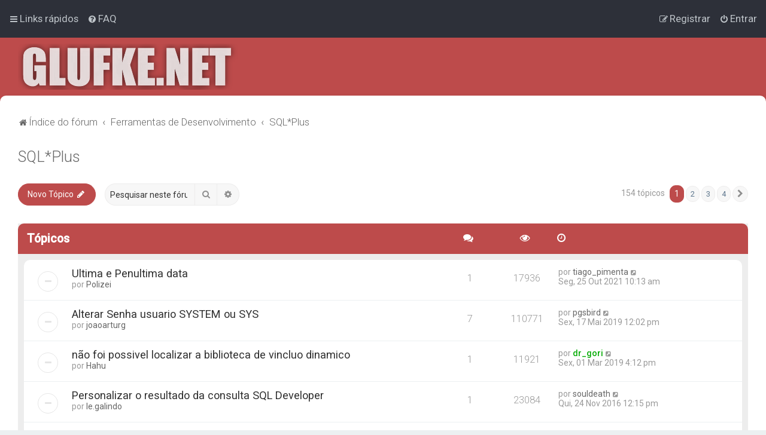

--- FILE ---
content_type: text/html; charset=UTF-8
request_url: https://glufke.net/oracle/viewforum.php?f=10&sid=2dd073342e6ff2f45b0fce2ee9962aa4
body_size: 14852
content:
<!DOCTYPE html>
<html dir="ltr" lang="pt-br">
<head>



<!-- Global site tag (gtag.js) - Google Analytics -->
<script async src="https://www.googletagmanager.com/gtag/js?id=G-S508VTC8H1"></script>
<script>
  window.dataLayer = window.dataLayer || [];
  function gtag(){dataLayer.push(arguments);}
  gtag('js', new Date());

  gtag('config', 'G-S508VTC8H1');
</script>


<meta charset="utf-8" />

<meta http-equiv="X-UA-Compatible" content="IE=edge">
<meta name="viewport" content="width=device-width, initial-scale=1" />




<title>SQL*Plus - glufke.net</title>

	<link rel="alternate" type="application/atom+xml" title="Feed - glufke.net" href="/oracle/app.php/feed?sid=e829a50eacc879c69c033f9b0a0c251c">	<link rel="alternate" type="application/atom+xml" title="Feed - Notícias" href="/oracle/app.php/feed/news?sid=e829a50eacc879c69c033f9b0a0c251c">		<link rel="alternate" type="application/atom+xml" title="Feed - Novos tópicos" href="/oracle/app.php/feed/topics?sid=e829a50eacc879c69c033f9b0a0c251c">				
	<link rel="canonical" href="https://glufke.net/oracle/viewforum.php?f=10">


<!--
	phpBB style name: Milk v2
	Based on style:   Merlin Framework (http://www.planetstyles.net)
-->



	<link href="https://fonts.googleapis.com/css?family=Roboto:300,400,500" rel="stylesheet">
    <style type="text/css">body {font-family: "Roboto", Arial, Helvetica, sans-serif; font-size: 14px;}</style>


<link href="./assets/css/font-awesome.min.css?assets_version=20" rel="stylesheet">
<link href="./styles/Milk_v2/theme/stylesheet.css?assets_version=20" rel="stylesheet">
<link href="./styles/Milk_v2/theme/pt_br/stylesheet.css?assets_version=20?assets_version=20" rel="stylesheet">

<link href="./styles/Milk_v2/theme/blank.css?assets_version=20" rel="stylesheet" class="colour_switch_link"  />

	<link href="./styles/Milk_v2/theme/rounded.css?assets_version=20" rel="stylesheet" />

            <style type="text/css">
			/* Color */
a:hover, .navbar_footer a, .copyright_bar a, .social_links_footer a:hover span, .icon.fa-file.icon-red, a:hover .icon.fa-file.icon-red, .navigation .active-subsection a, .navigation .active-subsection a:hover, .navigation a:hover, .tabs .tab > a:hover, .tabs .activetab > a, .tabs .activetab > a:hover, a.postlink, a.postlink:visited, .navbar_in_header .badge, .button:focus .icon, .button:hover .icon, .dark_base .social_links_footer a span, .dark_base h2, .dark_base h2 a, .dark_base a:link, .dark_base a:visited, .button-secondary:focus, .button-secondary:hover, .notification_unread, .topic_type {color: #BD4B4B;}
			/* Background Solid  */
			.pagination li a:hover, .pagination li.active span, .pagination li a:focus, .jumpbox-cat-link, .dropdown-contents > li > a:hover, a.button1:hover, input.button1:hover, a.button2:hover, input.button2:hover, input.button3:hover, a.no_avatar:hover, .jumpbox-cat-link:hover, input.button1:focus, input.button2:focus, input.button3:focus, .specialbutton, input.specialbutton, .panel .specialbutton, a.specialbutton, .scrollToTop, a.specialbutton, .dark_base .social_links_footer a:hover span, .grid_unread, .tile_row_2:before   {background: #BD4B4B;}
			/* Borders Dark */
			.pagination li a:hover, .pagination li.active span, .pagination li a:focus, blockquote, .codebox code, .jumpbox-cat-link, a.postlink, input.button1:focus, input.button2:focus, input.button3:focus, input.specialbutton, .inputbox:hover, .inputbox:focus, .specialbutton, a.specialbutton, .button:hover, .button:focus, .dark_base .social_links_footer a span, a.specialbutton, .dark_base .social_links_footer a:hover span {border-color: #BD4B4B;}
			/* Background Gradient  */
			.headerbar, body.content_block_header_block li.header, body.content_block_header_stripe li.header:before, .scrollToTop, .no_avatar, .social_links_footer, .badge, thead tr, .sidebar_block_stripe:before, .fancy_panel:before {background-color: #BD4B4B;}
			/* opacity */
			.headerbar_overlay_active {background-color: #BD4B4B; opacity: 0.7;}
			/* Dark overlay */
			.grid_colour_overlay:hover {background-color: rgba(0,0,0,0.7);}
			/* Colour Hover Light */
			.navbar_footer a:hover, .copyright_bar a:hover, a.postlink:hover, .dark_base h2 a:hover  {opacity: 0.7;}
			/* Background Hover Light */
			a.scrollToTop:hover, input.specialbutton:hover, a.specialbutton:hover {opacity: 0.7;}
			/* Border light */
			.specialbutton:hover {opacity: 0.7;}

		</style>
	
<link href="./styles/Milk_v2/theme/animate.css" rel="stylesheet" />
<style type="text/css">
	#nav-main, #logo, #site-description h1, #site-description p, #nav-breadcrumbs, #page-body {
		transform: translateY(-15px);
		transition: .75s ease-in-out;
	}
</style>


<style type="text/css">
			.forums .row-item:before, .topics .row-item:before, .pmlist .row-item:before, .cplist .row-item:before {
			border-radius: 50%;
		}
	

	
</style>







<!--[if lte IE 9]>
	<link href="./styles/Milk_v2/theme/tweaks.css?assets_version=20" rel="stylesheet">
<![endif]-->



<link href="./styles/Milk_v2/theme/extensions.css?assets_version=20" rel="stylesheet">




<script async src="https://pagead2.googlesyndication.com/pagead/js/adsbygoogle.js?client=ca-pub-5502012447082175"
     crossorigin="anonymous"></script>




</head>
<body id="phpbb" class="nojs notouch section-viewforum ltr  content_block_header_block navbar_o_header css_icons_enabled">

    <div id="wrap" class="wrap">
        <a id="top" class="top-anchor" accesskey="t"></a>

        <div id="page-header">


                <div class="navbar" role="navigation">
	<div class="inner">

	<ul id="nav-main" class="nav-main linklist" role="menubar">

		<li id="quick-links" class="quick-links dropdown-container responsive-menu" data-skip-responsive="true">
			<a href="#" class="dropdown-trigger">
				<i class="icon fa-bars fa-fw" aria-hidden="true"></i><span>Links rápidos</span>
			</a>
			<div class="dropdown">
				<div class="pointer"><div class="pointer-inner"></div></div>
				<ul class="dropdown-contents" role="menu">
					
											<li class="separator"></li>
																									<li>
								<a href="./search.php?search_id=unanswered&amp;sid=e829a50eacc879c69c033f9b0a0c251c" role="menuitem">
									<i class="icon fa-file-o fa-fw" aria-hidden="true"></i><span>Tópicos sem resposta</span>
								</a>
							</li>
							<li>
								<a href="./search.php?search_id=active_topics&amp;sid=e829a50eacc879c69c033f9b0a0c251c" role="menuitem">
									<i class="icon fa-file-o fa-fw" aria-hidden="true"></i><span>Tópicos ativos</span>
								</a>
							</li>
							<li class="separator"></li>
							<li>
								<a href="./search.php?sid=e829a50eacc879c69c033f9b0a0c251c" role="menuitem">
									<i class="icon fa-search fa-fw" aria-hidden="true"></i><span>Pesquisar</span>
								</a>
							</li>
					
											<li class="separator"></li>
													<li>
								<a href="./memberlist.php?sid=e829a50eacc879c69c033f9b0a0c251c" role="menuitem">
									<i class="icon fa-group fa-fw" aria-hidden="true"></i><span>Membros</span>
								</a>
							</li>
																			<li>
								<a href="./memberlist.php?mode=team&amp;sid=e829a50eacc879c69c033f9b0a0c251c" role="menuitem">
									<i class="icon fa-shield fa-fw" aria-hidden="true"></i><span>Equipe do fórum</span>
								</a>
							</li>
																<li class="separator"></li>

									</ul>
			</div>
		</li>

				<li data-skip-responsive="true">
			<a href="/oracle/app.php/help/faq?sid=e829a50eacc879c69c033f9b0a0c251c" rel="help" title="Questões mais frequentes" role="menuitem">
				<i class="icon fa-question-circle fa-fw" aria-hidden="true"></i><span>FAQ</span>
			</a>
		</li>
						
			<li class="rightside"  data-skip-responsive="true">
			<a href="./ucp.php?mode=login&amp;redirect=viewforum.php%3Ff%3D10&amp;sid=e829a50eacc879c69c033f9b0a0c251c" title="Entrar" accesskey="x" role="menuitem">
				<i class="icon fa-power-off fa-fw" aria-hidden="true"></i><span>Entrar</span>
			</a>
		</li>
					<li class="rightside" data-skip-responsive="true">
				<a href="./ucp.php?mode=register&amp;sid=e829a50eacc879c69c033f9b0a0c251c" role="menuitem">
					<i class="icon fa-pencil-square-o  fa-fw" aria-hidden="true"></i><span>Registrar</span>
				</a>
			</li>
					    	</ul>

	</div>
</div>

            	
            <div class="headerbar" role="banner"
				>
				
				<div class="forum_header">

					<div class="headerbar_overlay_container">
					</div>
						<div class="particles_container">
							<!-- Headerbar Elements Start -->



								<div id="site-description" class="site-description logo_left">
																														<a href="./index.php?sid=e829a50eacc879c69c033f9b0a0c251c" title="Índice do fórum"><img src="https://glufke.net/oracle/ext/planetstyles/flightdeck/store/glufkenet.webp.png" alt=""></a>
																											</div>



							<!-- Headerbar Elements End -->
						</div>
					

				</div><!-- /.forum_header -->

            </div><!-- /.headerbar -->
            

        </div><!-- /#page-header -->

        <div id="inner-wrap">

        


		<ul id="nav-breadcrumbs" class="nav-breadcrumbs linklist navlinks" role="menubar">
								<li class="breadcrumbs" itemscope itemtype="http://schema.org/BreadcrumbList">
										<span class="crumb"  itemtype="http://schema.org/ListItem" itemprop="itemListElement" itemscope><a href="./index.php?sid=e829a50eacc879c69c033f9b0a0c251c" itemprop="item" accesskey="h" data-navbar-reference="index"><i class="icon fa-home fa-fw"></i><span itemprop="name">Índice do fórum</span></a><meta itemprop="position" content="1" /></span>
 
																			<span class="crumb"  itemtype="http://schema.org/ListItem" itemprop="itemListElement" itemscope data-forum-id="40"><a href="./viewforum.php?f=40&amp;sid=e829a50eacc879c69c033f9b0a0c251c" itemprop="item"><span itemprop="name">Ferramentas de Desenvolvimento</span></a><meta itemprop="position" content="2" /></span>
																							<span class="crumb"  itemtype="http://schema.org/ListItem" itemprop="itemListElement" itemscope data-forum-id="10"><a href="./viewforum.php?f=10&amp;sid=e829a50eacc879c69c033f9b0a0c251c" itemprop="item"><span itemprop="name">SQL*Plus</span></a><meta itemprop="position" content="3" /></span>
												</li>
		 
					<li class="rightside responsive-search">
				<a href="./search.php?sid=e829a50eacc879c69c033f9b0a0c251c" title="Ver as opções da pesquisa avançada" role="menuitem">
					<i class="icon fa-search fa-fw" aria-hidden="true"></i><span class="sr-only">Pesquisar</span>
				</a>
			</li>
			</ul>


        
        <a id="start_here" class="anchor"></a>
        <div id="page-body" class="page-body" role="main">
            
            
            <h2 class="forum-title"><a href="./viewforum.php?f=10&amp;sid=e829a50eacc879c69c033f9b0a0c251c">SQL*Plus</a></h2>
<div>
	<!-- NOTE: remove the style="display: none" when you want to have the forum description on the forum body -->
	<div style="display: none !important;">Scripts Diversos para o Oracle SQL*Plus. (Relacionado a ferramenta Oracle SQL*Plus, para questões de SQL, usar o forum SQL)<br /></div>	</div>



	<div class="action-bar bar-top">

				
		<a href="./posting.php?mode=post&amp;f=10&amp;sid=e829a50eacc879c69c033f9b0a0c251c" class="button specialbutton" title="Criar um novo tópico">
							<span>Novo Tópico</span> <i class="icon fa-pencil fa-fw" aria-hidden="true"></i>
					</a>
				
			<div class="search-box" role="search">
			<form method="get" id="forum-search" action="./search.php?sid=e829a50eacc879c69c033f9b0a0c251c">
			<fieldset>
				<input class="inputbox search tiny" type="search" name="keywords" id="search_keywords" size="20" placeholder="Pesquisar neste fórum…" />
				<button class="button button-search" type="submit" title="Pesquisar">
					<i class="icon fa-search fa-fw" aria-hidden="true"></i><span class="sr-only">Pesquisar</span>
				</button>
				<a href="./search.php?sid=e829a50eacc879c69c033f9b0a0c251c" class="button button-search-end" title="Pesquisa avançada">
					<i class="icon fa-cog fa-fw" aria-hidden="true"></i><span class="sr-only">Pesquisa avançada</span>
				</a>
				<input type="hidden" name="fid[0]" value="10" />
<input type="hidden" name="sid" value="e829a50eacc879c69c033f9b0a0c251c" />

			</fieldset>
			</form>
		</div>
	
	<div class="pagination">
        				154 tópicos
					<ul>
		<li class="active"><span>1</span></li>
				<li><a class="button" href="./viewforum.php?f=10&amp;sid=e829a50eacc879c69c033f9b0a0c251c&amp;start=50" role="button">2</a></li>
				<li><a class="button" href="./viewforum.php?f=10&amp;sid=e829a50eacc879c69c033f9b0a0c251c&amp;start=100" role="button">3</a></li>
				<li><a class="button" href="./viewforum.php?f=10&amp;sid=e829a50eacc879c69c033f9b0a0c251c&amp;start=150" role="button">4</a></li>
				<li class="arrow next"><a class="button button-icon-only" href="./viewforum.php?f=10&amp;sid=e829a50eacc879c69c033f9b0a0c251c&amp;start=50" rel="next" role="button"><i class="icon fa-chevron-right fa-fw" aria-hidden="true"></i><span class="sr-only">Próximo</span></a></li>
	</ul>
			</div>

	</div>




	
			<div class="forumbg">
		<div class="inner">
		<ul class="topiclist">
			<li class="header">
				<dl class="row-item">
					<dt><div class="list-inner">Tópicos</div></dt>
					<dd class="posts"><span class="icon fa-comments"></dd>
					<dd class="views"><span class="icon fa-eye"></dd>
					<dd class="lastpost"><span><span class="icon fa-clock-o"></span></dd>
				</dl>
			</li>
		</ul>
		<ul class="topiclist topics">
	
				<li class="row bg1">
						<dl class="row-item topic_read">
				<dt title="Nenhuma mensagem não lida">
										<div class="list-inner">
						


																														


						<a href="./viewtopic.php?f=10&amp;t=11053&amp;sid=e829a50eacc879c69c033f9b0a0c251c" class="topictitle">Ultima e Penultima data</a>						<br />
						
												<div class="responsive-show clutter" style="display: none;">
							Última mensagem por <a href="./memberlist.php?mode=viewprofile&amp;u=5026&amp;sid=e829a50eacc879c69c033f9b0a0c251c" class="username">tiago_pimenta</a>							<!--
							&laquo; <a href="./viewtopic.php?f=10&amp;t=11053&amp;p=43152&amp;sid=e829a50eacc879c69c033f9b0a0c251c#p43152" title="Ir para a última mensagem"><time datetime="2021-10-25T13:13:47+00:00">Seg, 25 Out 2021 10:13 am</time></a>
						 -->
													</div>
													<span class="responsive-show left-box" style="display: none;">Respostas: <strong>1</strong></span>
													
						<div class="topic-poster responsive-hide left-box">
														por <a href="./memberlist.php?mode=viewprofile&amp;u=7563&amp;sid=e829a50eacc879c69c033f9b0a0c251c" class="username">Polizei</a>  <span class="clutter">&raquo; <time datetime="2021-10-22T14:41:49+00:00">Sex, 22 Out 2021 11:41 am</time></span>
													</div>

						
											</div>
				</dt>
				<dd class="posts">1 <dfn>Respostas</dfn></dd>
				<dd class="views">17936 <dfn>Exibições</dfn></dd>
				<dd class="lastpost">
                					<span><dfn>Última mensagem </dfn>por <a href="./memberlist.php?mode=viewprofile&amp;u=5026&amp;sid=e829a50eacc879c69c033f9b0a0c251c" class="username">tiago_pimenta</a>							<a href="./viewtopic.php?f=10&amp;t=11053&amp;p=43152&amp;sid=e829a50eacc879c69c033f9b0a0c251c#p43152" title="Ir para a última mensagem">
								<i class="icon fa-external-link-square fa-fw icon-lightgray icon-md" aria-hidden="true"></i><span class="sr-only"></span>
							</a>
												<br /><time datetime="2021-10-25T13:13:47+00:00">Seg, 25 Out 2021 10:13 am</time>
					</span>
				</dd>
			</dl>
					</li>
		
	

	
	
				<li class="row bg2">
						<dl class="row-item topic_read_hot">
				<dt title="Nenhuma mensagem não lida">
										<div class="list-inner">
						


																														


						<a href="./viewtopic.php?f=10&amp;t=4159&amp;sid=e829a50eacc879c69c033f9b0a0c251c" class="topictitle">Alterar Senha usuario SYSTEM ou SYS</a>						<br />
						
												<div class="responsive-show clutter" style="display: none;">
							Última mensagem por <a href="./memberlist.php?mode=viewprofile&amp;u=7439&amp;sid=e829a50eacc879c69c033f9b0a0c251c" class="username">pgsbird</a>							<!--
							&laquo; <a href="./viewtopic.php?f=10&amp;t=4159&amp;p=42172&amp;sid=e829a50eacc879c69c033f9b0a0c251c#p42172" title="Ir para a última mensagem"><time datetime="2019-05-17T15:02:59+00:00">Sex, 17 Mai 2019 12:02 pm</time></a>
						 -->
													</div>
													<span class="responsive-show left-box" style="display: none;">Respostas: <strong>7</strong></span>
													
						<div class="topic-poster responsive-hide left-box">
														por <a href="./memberlist.php?mode=viewprofile&amp;u=2461&amp;sid=e829a50eacc879c69c033f9b0a0c251c" class="username">joaoarturg</a>  <span class="clutter">&raquo; <time datetime="2009-01-12T18:10:20+00:00">Seg, 12 Jan 2009 3:10 pm</time></span>
													</div>

						
											</div>
				</dt>
				<dd class="posts">7 <dfn>Respostas</dfn></dd>
				<dd class="views">110771 <dfn>Exibições</dfn></dd>
				<dd class="lastpost">
                					<span><dfn>Última mensagem </dfn>por <a href="./memberlist.php?mode=viewprofile&amp;u=7439&amp;sid=e829a50eacc879c69c033f9b0a0c251c" class="username">pgsbird</a>							<a href="./viewtopic.php?f=10&amp;t=4159&amp;p=42172&amp;sid=e829a50eacc879c69c033f9b0a0c251c#p42172" title="Ir para a última mensagem">
								<i class="icon fa-external-link-square fa-fw icon-lightgray icon-md" aria-hidden="true"></i><span class="sr-only"></span>
							</a>
												<br /><time datetime="2019-05-17T15:02:59+00:00">Sex, 17 Mai 2019 12:02 pm</time>
					</span>
				</dd>
			</dl>
					</li>
		
	

	
	
				<li class="row bg1">
						<dl class="row-item topic_read">
				<dt title="Nenhuma mensagem não lida">
										<div class="list-inner">
						


																														


						<a href="./viewtopic.php?f=10&amp;t=1155&amp;sid=e829a50eacc879c69c033f9b0a0c251c" class="topictitle">não foi possivel localizar a biblioteca de vincluo dinamico</a>						<br />
						
												<div class="responsive-show clutter" style="display: none;">
							Última mensagem por <a href="./memberlist.php?mode=viewprofile&amp;u=2&amp;sid=e829a50eacc879c69c033f9b0a0c251c" style="color: #00AA00;" class="username-coloured">dr_gori</a>							<!--
							&laquo; <a href="./viewtopic.php?f=10&amp;t=1155&amp;p=42023&amp;sid=e829a50eacc879c69c033f9b0a0c251c#p42023" title="Ir para a última mensagem"><time datetime="2019-03-01T19:12:33+00:00">Sex, 01 Mar 2019 4:12 pm</time></a>
						 -->
													</div>
													<span class="responsive-show left-box" style="display: none;">Respostas: <strong>1</strong></span>
													
						<div class="topic-poster responsive-hide left-box">
														por <a href="./memberlist.php?mode=viewprofile&amp;u=556&amp;sid=e829a50eacc879c69c033f9b0a0c251c" class="username">Hahu</a>  <span class="clutter">&raquo; <time datetime="2006-09-18T13:03:29+00:00">Seg, 18 Set 2006 10:03 am</time></span>
													</div>

						
											</div>
				</dt>
				<dd class="posts">1 <dfn>Respostas</dfn></dd>
				<dd class="views">11921 <dfn>Exibições</dfn></dd>
				<dd class="lastpost">
                					<span><dfn>Última mensagem </dfn>por <a href="./memberlist.php?mode=viewprofile&amp;u=2&amp;sid=e829a50eacc879c69c033f9b0a0c251c" style="color: #00AA00;" class="username-coloured">dr_gori</a>							<a href="./viewtopic.php?f=10&amp;t=1155&amp;p=42023&amp;sid=e829a50eacc879c69c033f9b0a0c251c#p42023" title="Ir para a última mensagem">
								<i class="icon fa-external-link-square fa-fw icon-lightgray icon-md" aria-hidden="true"></i><span class="sr-only"></span>
							</a>
												<br /><time datetime="2019-03-01T19:12:33+00:00">Sex, 01 Mar 2019 4:12 pm</time>
					</span>
				</dd>
			</dl>
					</li>
		
	

	
	
				<li class="row bg2">
						<dl class="row-item topic_read">
				<dt title="Nenhuma mensagem não lida">
										<div class="list-inner">
						


																														


						<a href="./viewtopic.php?f=10&amp;t=10231&amp;sid=e829a50eacc879c69c033f9b0a0c251c" class="topictitle">Personalizar o resultado da consulta SQL Developer</a>						<br />
						
												<div class="responsive-show clutter" style="display: none;">
							Última mensagem por <a href="./memberlist.php?mode=viewprofile&amp;u=4236&amp;sid=e829a50eacc879c69c033f9b0a0c251c" class="username">souldeath</a>							<!--
							&laquo; <a href="./viewtopic.php?f=10&amp;t=10231&amp;p=40375&amp;sid=e829a50eacc879c69c033f9b0a0c251c#p40375" title="Ir para a última mensagem"><time datetime="2016-11-24T15:15:35+00:00">Qui, 24 Nov 2016 12:15 pm</time></a>
						 -->
													</div>
													<span class="responsive-show left-box" style="display: none;">Respostas: <strong>1</strong></span>
													
						<div class="topic-poster responsive-hide left-box">
														por <a href="./memberlist.php?mode=viewprofile&amp;u=7002&amp;sid=e829a50eacc879c69c033f9b0a0c251c" class="username">le.galindo</a>  <span class="clutter">&raquo; <time datetime="2016-11-09T18:42:29+00:00">Qua, 09 Nov 2016 3:42 pm</time></span>
													</div>

						
											</div>
				</dt>
				<dd class="posts">1 <dfn>Respostas</dfn></dd>
				<dd class="views">23084 <dfn>Exibições</dfn></dd>
				<dd class="lastpost">
                					<span><dfn>Última mensagem </dfn>por <a href="./memberlist.php?mode=viewprofile&amp;u=4236&amp;sid=e829a50eacc879c69c033f9b0a0c251c" class="username">souldeath</a>							<a href="./viewtopic.php?f=10&amp;t=10231&amp;p=40375&amp;sid=e829a50eacc879c69c033f9b0a0c251c#p40375" title="Ir para a última mensagem">
								<i class="icon fa-external-link-square fa-fw icon-lightgray icon-md" aria-hidden="true"></i><span class="sr-only"></span>
							</a>
												<br /><time datetime="2016-11-24T15:15:35+00:00">Qui, 24 Nov 2016 12:15 pm</time>
					</span>
				</dd>
			</dl>
					</li>
		
	

	
	
				<li class="row bg1">
						<dl class="row-item topic_read">
				<dt title="Nenhuma mensagem não lida">
										<div class="list-inner">
						


																														


						<a href="./viewtopic.php?f=10&amp;t=10149&amp;sid=e829a50eacc879c69c033f9b0a0c251c" class="topictitle">HELP - DESENVOLVIMENTO DE UMA BAT</a>						<br />
						
												<div class="responsive-show clutter" style="display: none;">
							Última mensagem por <a href="./memberlist.php?mode=viewprofile&amp;u=2&amp;sid=e829a50eacc879c69c033f9b0a0c251c" style="color: #00AA00;" class="username-coloured">dr_gori</a>							<!--
							&laquo; <a href="./viewtopic.php?f=10&amp;t=10149&amp;p=39967&amp;sid=e829a50eacc879c69c033f9b0a0c251c#p39967" title="Ir para a última mensagem"><time datetime="2016-06-29T18:01:34+00:00">Qua, 29 Jun 2016 3:01 pm</time></a>
						 -->
													</div>
													<span class="responsive-show left-box" style="display: none;">Respostas: <strong>1</strong></span>
													
						<div class="topic-poster responsive-hide left-box">
														por <a href="./memberlist.php?mode=viewprofile&amp;u=6921&amp;sid=e829a50eacc879c69c033f9b0a0c251c" class="username">Douglas Ramos</a>  <span class="clutter">&raquo; <time datetime="2016-06-29T16:38:27+00:00">Qua, 29 Jun 2016 1:38 pm</time></span>
													</div>

						
											</div>
				</dt>
				<dd class="posts">1 <dfn>Respostas</dfn></dd>
				<dd class="views">9104 <dfn>Exibições</dfn></dd>
				<dd class="lastpost">
                					<span><dfn>Última mensagem </dfn>por <a href="./memberlist.php?mode=viewprofile&amp;u=2&amp;sid=e829a50eacc879c69c033f9b0a0c251c" style="color: #00AA00;" class="username-coloured">dr_gori</a>							<a href="./viewtopic.php?f=10&amp;t=10149&amp;p=39967&amp;sid=e829a50eacc879c69c033f9b0a0c251c#p39967" title="Ir para a última mensagem">
								<i class="icon fa-external-link-square fa-fw icon-lightgray icon-md" aria-hidden="true"></i><span class="sr-only"></span>
							</a>
												<br /><time datetime="2016-06-29T18:01:34+00:00">Qua, 29 Jun 2016 3:01 pm</time>
					</span>
				</dd>
			</dl>
					</li>
		
	

	
	
				<li class="row bg2">
						<dl class="row-item topic_read">
				<dt title="Nenhuma mensagem não lida">
										<div class="list-inner">
						


																														


						<a href="./viewtopic.php?f=10&amp;t=10049&amp;sid=e829a50eacc879c69c033f9b0a0c251c" class="topictitle">Microsoft ODBC for Oracle</a>						<br />
						
												<div class="responsive-show clutter" style="display: none;">
							Última mensagem por <a href="./memberlist.php?mode=viewprofile&amp;u=1747&amp;sid=e829a50eacc879c69c033f9b0a0c251c" style="color: #00AA00;" class="username-coloured">adrianoturbo</a>							<!--
							&laquo; <a href="./viewtopic.php?f=10&amp;t=10049&amp;p=39601&amp;sid=e829a50eacc879c69c033f9b0a0c251c#p39601" title="Ir para a última mensagem"><time datetime="2015-12-07T13:03:50+00:00">Seg, 07 Dez 2015 10:03 am</time></a>
						 -->
													</div>
													<span class="responsive-show left-box" style="display: none;">Respostas: <strong>1</strong></span>
													
						<div class="topic-poster responsive-hide left-box">
														por <a href="./memberlist.php?mode=viewprofile&amp;u=6254&amp;sid=e829a50eacc879c69c033f9b0a0c251c" class="username">GabrielDB</a>  <span class="clutter">&raquo; <time datetime="2015-12-06T14:24:00+00:00">Dom, 06 Dez 2015 11:24 am</time></span>
													</div>

						
											</div>
				</dt>
				<dd class="posts">1 <dfn>Respostas</dfn></dd>
				<dd class="views">15833 <dfn>Exibições</dfn></dd>
				<dd class="lastpost">
                					<span><dfn>Última mensagem </dfn>por <a href="./memberlist.php?mode=viewprofile&amp;u=1747&amp;sid=e829a50eacc879c69c033f9b0a0c251c" style="color: #00AA00;" class="username-coloured">adrianoturbo</a>							<a href="./viewtopic.php?f=10&amp;t=10049&amp;p=39601&amp;sid=e829a50eacc879c69c033f9b0a0c251c#p39601" title="Ir para a última mensagem">
								<i class="icon fa-external-link-square fa-fw icon-lightgray icon-md" aria-hidden="true"></i><span class="sr-only"></span>
							</a>
												<br /><time datetime="2015-12-07T13:03:50+00:00">Seg, 07 Dez 2015 10:03 am</time>
					</span>
				</dd>
			</dl>
					</li>
		
	

	
	
				<li class="row bg1">
						<dl class="row-item topic_read">
				<dt title="Nenhuma mensagem não lida">
										<div class="list-inner">
						


																														


						<a href="./viewtopic.php?f=10&amp;t=2959&amp;sid=e829a50eacc879c69c033f9b0a0c251c" class="topictitle">AUTOTRACE STATISTICS</a>						<br />
						
												<div class="responsive-show clutter" style="display: none;">
							Última mensagem por <a href="./memberlist.php?mode=viewprofile&amp;u=2&amp;sid=e829a50eacc879c69c033f9b0a0c251c" style="color: #00AA00;" class="username-coloured">dr_gori</a>							<!--
							&laquo; <a href="./viewtopic.php?f=10&amp;t=2959&amp;p=39070&amp;sid=e829a50eacc879c69c033f9b0a0c251c#p39070" title="Ir para a última mensagem"><time datetime="2015-03-04T15:47:01+00:00">Qua, 04 Mar 2015 12:47 pm</time></a>
						 -->
													</div>
													<span class="responsive-show left-box" style="display: none;">Respostas: <strong>1</strong></span>
													
						<div class="topic-poster responsive-hide left-box">
														por <a href="./memberlist.php?mode=viewprofile&amp;u=1251&amp;sid=e829a50eacc879c69c033f9b0a0c251c" class="username">gokden</a>  <span class="clutter">&raquo; <time datetime="2008-04-17T19:05:27+00:00">Qui, 17 Abr 2008 4:05 pm</time></span>
													</div>

						
											</div>
				</dt>
				<dd class="posts">1 <dfn>Respostas</dfn></dd>
				<dd class="views">17788 <dfn>Exibições</dfn></dd>
				<dd class="lastpost">
                					<span><dfn>Última mensagem </dfn>por <a href="./memberlist.php?mode=viewprofile&amp;u=2&amp;sid=e829a50eacc879c69c033f9b0a0c251c" style="color: #00AA00;" class="username-coloured">dr_gori</a>							<a href="./viewtopic.php?f=10&amp;t=2959&amp;p=39070&amp;sid=e829a50eacc879c69c033f9b0a0c251c#p39070" title="Ir para a última mensagem">
								<i class="icon fa-external-link-square fa-fw icon-lightgray icon-md" aria-hidden="true"></i><span class="sr-only"></span>
							</a>
												<br /><time datetime="2015-03-04T15:47:01+00:00">Qua, 04 Mar 2015 12:47 pm</time>
					</span>
				</dd>
			</dl>
					</li>
		
	

	
	
				<li class="row bg2">
						<dl class="row-item topic_read_hot">
				<dt title="Nenhuma mensagem não lida">
										<div class="list-inner">
						


																														


						<a href="./viewtopic.php?f=10&amp;t=7008&amp;sid=e829a50eacc879c69c033f9b0a0c251c" class="topictitle">alterar dado de uma tabela com dados de outra</a>						<br />
						
												<div class="responsive-show clutter" style="display: none;">
							Última mensagem por <a href="./memberlist.php?mode=viewprofile&amp;u=4954&amp;sid=e829a50eacc879c69c033f9b0a0c251c" style="color: #00AA00;" class="username-coloured">stcoutinho</a>							<!--
							&laquo; <a href="./viewtopic.php?f=10&amp;t=7008&amp;p=38492&amp;sid=e829a50eacc879c69c033f9b0a0c251c#p38492" title="Ir para a última mensagem"><time datetime="2014-08-14T20:00:22+00:00">Qui, 14 Ago 2014 5:00 pm</time></a>
						 -->
													</div>
													<span class="responsive-show left-box" style="display: none;">Respostas: <strong>10</strong></span>
													
						<div class="topic-poster responsive-hide left-box">
														por <a href="./memberlist.php?mode=viewprofile&amp;u=4407&amp;sid=e829a50eacc879c69c033f9b0a0c251c" class="username">nanadomg</a>  <span class="clutter">&raquo; <time datetime="2010-10-22T14:10:20+00:00">Sex, 22 Out 2010 11:10 am</time></span>
													</div>

						
											</div>
				</dt>
				<dd class="posts">10 <dfn>Respostas</dfn></dd>
				<dd class="views">38013 <dfn>Exibições</dfn></dd>
				<dd class="lastpost">
                					<span><dfn>Última mensagem </dfn>por <a href="./memberlist.php?mode=viewprofile&amp;u=4954&amp;sid=e829a50eacc879c69c033f9b0a0c251c" style="color: #00AA00;" class="username-coloured">stcoutinho</a>							<a href="./viewtopic.php?f=10&amp;t=7008&amp;p=38492&amp;sid=e829a50eacc879c69c033f9b0a0c251c#p38492" title="Ir para a última mensagem">
								<i class="icon fa-external-link-square fa-fw icon-lightgray icon-md" aria-hidden="true"></i><span class="sr-only"></span>
							</a>
												<br /><time datetime="2014-08-14T20:00:22+00:00">Qui, 14 Ago 2014 5:00 pm</time>
					</span>
				</dd>
			</dl>
					</li>
		
	

	
	
				<li class="row bg1">
						<dl class="row-item topic_read">
				<dt title="Nenhuma mensagem não lida">
										<div class="list-inner">
						


																														


						<a href="./viewtopic.php?f=10&amp;t=1045&amp;sid=e829a50eacc879c69c033f9b0a0c251c" class="topictitle">Primeira linha em branco criando arquivo com Spool</a>						<br />
						
												<div class="responsive-show clutter" style="display: none;">
							Última mensagem por <a href="./memberlist.php?mode=viewprofile&amp;u=2&amp;sid=e829a50eacc879c69c033f9b0a0c251c" style="color: #00AA00;" class="username-coloured">dr_gori</a>							<!--
							&laquo; <a href="./viewtopic.php?f=10&amp;t=1045&amp;p=37145&amp;sid=e829a50eacc879c69c033f9b0a0c251c#p37145" title="Ir para a última mensagem"><time datetime="2013-10-08T15:05:36+00:00">Ter, 08 Out 2013 12:05 pm</time></a>
						 -->
													</div>
													<span class="responsive-show left-box" style="display: none;">Respostas: <strong>1</strong></span>
													
						<div class="topic-poster responsive-hide left-box">
														por <a href="./memberlist.php?mode=viewprofile&amp;u=517&amp;sid=e829a50eacc879c69c033f9b0a0c251c" class="username">Filipe_Geissler</a>  <span class="clutter">&raquo; <time datetime="2006-07-07T18:57:19+00:00">Sex, 07 Jul 2006 3:57 pm</time></span>
													</div>

						
											</div>
				</dt>
				<dd class="posts">1 <dfn>Respostas</dfn></dd>
				<dd class="views">16564 <dfn>Exibições</dfn></dd>
				<dd class="lastpost">
                					<span><dfn>Última mensagem </dfn>por <a href="./memberlist.php?mode=viewprofile&amp;u=2&amp;sid=e829a50eacc879c69c033f9b0a0c251c" style="color: #00AA00;" class="username-coloured">dr_gori</a>							<a href="./viewtopic.php?f=10&amp;t=1045&amp;p=37145&amp;sid=e829a50eacc879c69c033f9b0a0c251c#p37145" title="Ir para a última mensagem">
								<i class="icon fa-external-link-square fa-fw icon-lightgray icon-md" aria-hidden="true"></i><span class="sr-only"></span>
							</a>
												<br /><time datetime="2013-10-08T15:05:36+00:00">Ter, 08 Out 2013 12:05 pm</time>
					</span>
				</dd>
			</dl>
					</li>
		
	

	
	
				<li class="row bg2">
						<dl class="row-item topic_read_locked">
				<dt title="Este tópico está trancado. Você não pode responder ou editar mensagens.">
										<div class="list-inner">
						


						                        	<span class="topic_type topic_type_locked">
                            	<i class="icon fa-lock fa-fw"></i>
                            </span>
                        																								


						<a href="./viewtopic.php?f=10&amp;t=9306&amp;sid=e829a50eacc879c69c033f9b0a0c251c" class="topictitle">Executar duas querys relatório - Header e Lines no SQL*PLUS</a>						<br />
						
												<div class="responsive-show clutter" style="display: none;">
							Última mensagem por <a href="./memberlist.php?mode=viewprofile&amp;u=2&amp;sid=e829a50eacc879c69c033f9b0a0c251c" style="color: #00AA00;" class="username-coloured">dr_gori</a>							<!--
							&laquo; <a href="./viewtopic.php?f=10&amp;t=9306&amp;p=36953&amp;sid=e829a50eacc879c69c033f9b0a0c251c#p36953" title="Ir para a última mensagem"><time datetime="2013-09-12T15:32:37+00:00">Qui, 12 Set 2013 12:32 pm</time></a>
						 -->
													</div>
													<span class="responsive-show left-box" style="display: none;">Respostas: <strong>1</strong></span>
													
						<div class="topic-poster responsive-hide left-box">
														por <a href="./memberlist.php?mode=viewprofile&amp;u=5980&amp;sid=e829a50eacc879c69c033f9b0a0c251c" class="username">elton.souza</a>  <span class="clutter">&raquo; <time datetime="2013-09-05T10:52:49+00:00">Qui, 05 Set 2013 7:52 am</time></span>
													</div>

						
											</div>
				</dt>
				<dd class="posts">1 <dfn>Respostas</dfn></dd>
				<dd class="views">10099 <dfn>Exibições</dfn></dd>
				<dd class="lastpost">
                					<span><dfn>Última mensagem </dfn>por <a href="./memberlist.php?mode=viewprofile&amp;u=2&amp;sid=e829a50eacc879c69c033f9b0a0c251c" style="color: #00AA00;" class="username-coloured">dr_gori</a>							<a href="./viewtopic.php?f=10&amp;t=9306&amp;p=36953&amp;sid=e829a50eacc879c69c033f9b0a0c251c#p36953" title="Ir para a última mensagem">
								<i class="icon fa-external-link-square fa-fw icon-lightgray icon-md" aria-hidden="true"></i><span class="sr-only"></span>
							</a>
												<br /><time datetime="2013-09-12T15:32:37+00:00">Qui, 12 Set 2013 12:32 pm</time>
					</span>
				</dd>
			</dl>
					</li>
		
	

	
	
				<li class="row bg1">
						<dl class="row-item topic_read">
				<dt title="Nenhuma mensagem não lida">
										<div class="list-inner">
						


																														


						<a href="./viewtopic.php?f=10&amp;t=9283&amp;sid=e829a50eacc879c69c033f9b0a0c251c" class="topictitle">PL/SQL: ORA-00922: opção não encontrada ou inválida</a>						<br />
						
												<div class="responsive-show clutter" style="display: none;">
							Última mensagem por <a href="./memberlist.php?mode=viewprofile&amp;u=6184&amp;sid=e829a50eacc879c69c033f9b0a0c251c" class="username">Alessandro Y</a>							<!--
							&laquo; <a href="./viewtopic.php?f=10&amp;t=9283&amp;p=36828&amp;sid=e829a50eacc879c69c033f9b0a0c251c#p36828" title="Ir para a última mensagem"><time datetime="2013-08-20T14:05:58+00:00">Ter, 20 Ago 2013 11:05 am</time></a>
						 -->
													</div>
													<span class="responsive-show left-box" style="display: none;">Respostas: <strong>1</strong></span>
													
						<div class="topic-poster responsive-hide left-box">
														por <a href="./memberlist.php?mode=viewprofile&amp;u=6184&amp;sid=e829a50eacc879c69c033f9b0a0c251c" class="username">Alessandro Y</a>  <span class="clutter">&raquo; <time datetime="2013-08-20T12:32:09+00:00">Ter, 20 Ago 2013 9:32 am</time></span>
													</div>

						
											</div>
				</dt>
				<dd class="posts">1 <dfn>Respostas</dfn></dd>
				<dd class="views">16908 <dfn>Exibições</dfn></dd>
				<dd class="lastpost">
                					<span><dfn>Última mensagem </dfn>por <a href="./memberlist.php?mode=viewprofile&amp;u=6184&amp;sid=e829a50eacc879c69c033f9b0a0c251c" class="username">Alessandro Y</a>							<a href="./viewtopic.php?f=10&amp;t=9283&amp;p=36828&amp;sid=e829a50eacc879c69c033f9b0a0c251c#p36828" title="Ir para a última mensagem">
								<i class="icon fa-external-link-square fa-fw icon-lightgray icon-md" aria-hidden="true"></i><span class="sr-only"></span>
							</a>
												<br /><time datetime="2013-08-20T14:05:58+00:00">Ter, 20 Ago 2013 11:05 am</time>
					</span>
				</dd>
			</dl>
					</li>
		
	

	
	
				<li class="row bg2">
						<dl class="row-item topic_read_hot">
				<dt title="Nenhuma mensagem não lida">
										<div class="list-inner">
						


																														


						<a href="./viewtopic.php?f=10&amp;t=8921&amp;sid=e829a50eacc879c69c033f9b0a0c251c" class="topictitle">Senha expirou</a>						<br />
						
												<div class="responsive-show clutter" style="display: none;">
							Última mensagem por <a href="./memberlist.php?mode=viewprofile&amp;u=5470&amp;sid=e829a50eacc879c69c033f9b0a0c251c" class="username">danielpbarros</a>							<!--
							&laquo; <a href="./viewtopic.php?f=10&amp;t=8921&amp;p=36087&amp;sid=e829a50eacc879c69c033f9b0a0c251c#p36087" title="Ir para a última mensagem"><time datetime="2013-03-12T14:59:02+00:00">Ter, 12 Mar 2013 11:59 am</time></a>
						 -->
													</div>
													<span class="responsive-show left-box" style="display: none;">Respostas: <strong>7</strong></span>
													
						<div class="topic-poster responsive-hide left-box">
														por <a href="./memberlist.php?mode=viewprofile&amp;u=5916&amp;sid=e829a50eacc879c69c033f9b0a0c251c" class="username">julian</a>  <span class="clutter">&raquo; <time datetime="2012-11-29T12:50:48+00:00">Qui, 29 Nov 2012 9:50 am</time></span>
													</div>

						
											</div>
				</dt>
				<dd class="posts">7 <dfn>Respostas</dfn></dd>
				<dd class="views">32146 <dfn>Exibições</dfn></dd>
				<dd class="lastpost">
                					<span><dfn>Última mensagem </dfn>por <a href="./memberlist.php?mode=viewprofile&amp;u=5470&amp;sid=e829a50eacc879c69c033f9b0a0c251c" class="username">danielpbarros</a>							<a href="./viewtopic.php?f=10&amp;t=8921&amp;p=36087&amp;sid=e829a50eacc879c69c033f9b0a0c251c#p36087" title="Ir para a última mensagem">
								<i class="icon fa-external-link-square fa-fw icon-lightgray icon-md" aria-hidden="true"></i><span class="sr-only"></span>
							</a>
												<br /><time datetime="2013-03-12T14:59:02+00:00">Ter, 12 Mar 2013 11:59 am</time>
					</span>
				</dd>
			</dl>
					</li>
		
	

	
	
				<li class="row bg1">
						<dl class="row-item topic_read">
				<dt title="Nenhuma mensagem não lida">
										<div class="list-inner">
						


																														


						<a href="./viewtopic.php?f=10&amp;t=8939&amp;sid=e829a50eacc879c69c033f9b0a0c251c" class="topictitle">Atribuir valor a variável</a>						<br />
						
												<div class="responsive-show clutter" style="display: none;">
							Última mensagem por <a href="./memberlist.php?mode=viewprofile&amp;u=5470&amp;sid=e829a50eacc879c69c033f9b0a0c251c" class="username">danielpbarros</a>							<!--
							&laquo; <a href="./viewtopic.php?f=10&amp;t=8939&amp;p=35727&amp;sid=e829a50eacc879c69c033f9b0a0c251c#p35727" title="Ir para a última mensagem"><time datetime="2013-01-08T18:22:38+00:00">Ter, 08 Jan 2013 3:22 pm</time></a>
						 -->
													</div>
													<span class="responsive-show left-box" style="display: none;">Respostas: <strong>4</strong></span>
													
						<div class="topic-poster responsive-hide left-box">
														por <a href="./memberlist.php?mode=viewprofile&amp;u=5925&amp;sid=e829a50eacc879c69c033f9b0a0c251c" class="username">milhorini</a>  <span class="clutter">&raquo; <time datetime="2012-12-07T13:29:05+00:00">Sex, 07 Dez 2012 10:29 am</time></span>
													</div>

						
											</div>
				</dt>
				<dd class="posts">4 <dfn>Respostas</dfn></dd>
				<dd class="views">33044 <dfn>Exibições</dfn></dd>
				<dd class="lastpost">
                					<span><dfn>Última mensagem </dfn>por <a href="./memberlist.php?mode=viewprofile&amp;u=5470&amp;sid=e829a50eacc879c69c033f9b0a0c251c" class="username">danielpbarros</a>							<a href="./viewtopic.php?f=10&amp;t=8939&amp;p=35727&amp;sid=e829a50eacc879c69c033f9b0a0c251c#p35727" title="Ir para a última mensagem">
								<i class="icon fa-external-link-square fa-fw icon-lightgray icon-md" aria-hidden="true"></i><span class="sr-only"></span>
							</a>
												<br /><time datetime="2013-01-08T18:22:38+00:00">Ter, 08 Jan 2013 3:22 pm</time>
					</span>
				</dd>
			</dl>
					</li>
		
	

	
	
				<li class="row bg2">
						<dl class="row-item topic_read">
				<dt title="Nenhuma mensagem não lida">
										<div class="list-inner">
						


																														


						<a href="./viewtopic.php?f=10&amp;t=8664&amp;sid=e829a50eacc879c69c033f9b0a0c251c" class="topictitle">Saida em txt</a>						<br />
						
												<div class="responsive-show clutter" style="display: none;">
							Última mensagem por <a href="./memberlist.php?mode=viewprofile&amp;u=5802&amp;sid=e829a50eacc879c69c033f9b0a0c251c" class="username">Sergyo</a>							<!--
							&laquo; <a href="./viewtopic.php?f=10&amp;t=8664&amp;p=34740&amp;sid=e829a50eacc879c69c033f9b0a0c251c#p34740" title="Ir para a última mensagem"><time datetime="2012-08-16T16:46:36+00:00">Qui, 16 Ago 2012 1:46 pm</time></a>
						 -->
													</div>
													<span class="responsive-show left-box" style="display: none;">Respostas: <strong>2</strong></span>
													
						<div class="topic-poster responsive-hide left-box">
														por <a href="./memberlist.php?mode=viewprofile&amp;u=5168&amp;sid=e829a50eacc879c69c033f9b0a0c251c" class="username">robinhocne</a>  <span class="clutter">&raquo; <time datetime="2012-07-11T11:39:29+00:00">Qua, 11 Jul 2012 8:39 am</time></span>
													</div>

						
											</div>
				</dt>
				<dd class="posts">2 <dfn>Respostas</dfn></dd>
				<dd class="views">16256 <dfn>Exibições</dfn></dd>
				<dd class="lastpost">
                					<span><dfn>Última mensagem </dfn>por <a href="./memberlist.php?mode=viewprofile&amp;u=5802&amp;sid=e829a50eacc879c69c033f9b0a0c251c" class="username">Sergyo</a>							<a href="./viewtopic.php?f=10&amp;t=8664&amp;p=34740&amp;sid=e829a50eacc879c69c033f9b0a0c251c#p34740" title="Ir para a última mensagem">
								<i class="icon fa-external-link-square fa-fw icon-lightgray icon-md" aria-hidden="true"></i><span class="sr-only"></span>
							</a>
												<br /><time datetime="2012-08-16T16:46:36+00:00">Qui, 16 Ago 2012 1:46 pm</time>
					</span>
				</dd>
			</dl>
					</li>
		
	

	
	
				<li class="row bg1">
						<dl class="row-item topic_read">
				<dt title="Nenhuma mensagem não lida">
										<div class="list-inner">
						


																														


						<a href="./viewtopic.php?f=10&amp;t=8632&amp;sid=e829a50eacc879c69c033f9b0a0c251c" class="topictitle">criar scipt de insert</a>						<br />
						
												<div class="responsive-show clutter" style="display: none;">
							Última mensagem por <a href="./memberlist.php?mode=viewprofile&amp;u=5630&amp;sid=e829a50eacc879c69c033f9b0a0c251c" class="username">anderson.silva</a>							<!--
							&laquo; <a href="./viewtopic.php?f=10&amp;t=8632&amp;p=34299&amp;sid=e829a50eacc879c69c033f9b0a0c251c#p34299" title="Ir para a última mensagem"><time datetime="2012-06-26T16:13:42+00:00">Ter, 26 Jun 2012 1:13 pm</time></a>
						 -->
													</div>
													<span class="responsive-show left-box" style="display: none;">Respostas: <strong>2</strong></span>
													
						<div class="topic-poster responsive-hide left-box">
														por <a href="./memberlist.php?mode=viewprofile&amp;u=5630&amp;sid=e829a50eacc879c69c033f9b0a0c251c" class="username">anderson.silva</a>  <span class="clutter">&raquo; <time datetime="2012-06-25T18:47:51+00:00">Seg, 25 Jun 2012 3:47 pm</time></span>
													</div>

						
											</div>
				</dt>
				<dd class="posts">2 <dfn>Respostas</dfn></dd>
				<dd class="views">14819 <dfn>Exibições</dfn></dd>
				<dd class="lastpost">
                					<span><dfn>Última mensagem </dfn>por <a href="./memberlist.php?mode=viewprofile&amp;u=5630&amp;sid=e829a50eacc879c69c033f9b0a0c251c" class="username">anderson.silva</a>							<a href="./viewtopic.php?f=10&amp;t=8632&amp;p=34299&amp;sid=e829a50eacc879c69c033f9b0a0c251c#p34299" title="Ir para a última mensagem">
								<i class="icon fa-external-link-square fa-fw icon-lightgray icon-md" aria-hidden="true"></i><span class="sr-only"></span>
							</a>
												<br /><time datetime="2012-06-26T16:13:42+00:00">Ter, 26 Jun 2012 1:13 pm</time>
					</span>
				</dd>
			</dl>
					</li>
		
	

	
	
				<li class="row bg2">
						<dl class="row-item topic_read_locked">
				<dt title="Este tópico está trancado. Você não pode responder ou editar mensagens.">
										<div class="list-inner">
						


						                        	<span class="topic_type topic_type_locked">
                            	<i class="icon fa-lock fa-fw"></i>
                            </span>
                        																								


						<a href="./viewtopic.php?f=10&amp;t=8457&amp;sid=e829a50eacc879c69c033f9b0a0c251c" class="topictitle">Concorrente</a>						<br />
						
												<div class="responsive-show clutter" style="display: none;">
							Última mensagem por <a href="./memberlist.php?mode=viewprofile&amp;u=2&amp;sid=e829a50eacc879c69c033f9b0a0c251c" style="color: #00AA00;" class="username-coloured">dr_gori</a>							<!--
							&laquo; <a href="./viewtopic.php?f=10&amp;t=8457&amp;p=33581&amp;sid=e829a50eacc879c69c033f9b0a0c251c#p33581" title="Ir para a última mensagem"><time datetime="2012-04-10T15:59:04+00:00">Ter, 10 Abr 2012 12:59 pm</time></a>
						 -->
													</div>
													<span class="responsive-show left-box" style="display: none;">Respostas: <strong>2</strong></span>
													
						<div class="topic-poster responsive-hide left-box">
														por <a href="./memberlist.php?mode=viewprofile&amp;u=5569&amp;sid=e829a50eacc879c69c033f9b0a0c251c" class="username">amarorafael</a>  <span class="clutter">&raquo; <time datetime="2012-04-05T17:12:54+00:00">Qui, 05 Abr 2012 2:12 pm</time></span>
													</div>

						
											</div>
				</dt>
				<dd class="posts">2 <dfn>Respostas</dfn></dd>
				<dd class="views">10944 <dfn>Exibições</dfn></dd>
				<dd class="lastpost">
                					<span><dfn>Última mensagem </dfn>por <a href="./memberlist.php?mode=viewprofile&amp;u=2&amp;sid=e829a50eacc879c69c033f9b0a0c251c" style="color: #00AA00;" class="username-coloured">dr_gori</a>							<a href="./viewtopic.php?f=10&amp;t=8457&amp;p=33581&amp;sid=e829a50eacc879c69c033f9b0a0c251c#p33581" title="Ir para a última mensagem">
								<i class="icon fa-external-link-square fa-fw icon-lightgray icon-md" aria-hidden="true"></i><span class="sr-only"></span>
							</a>
												<br /><time datetime="2012-04-10T15:59:04+00:00">Ter, 10 Abr 2012 12:59 pm</time>
					</span>
				</dd>
			</dl>
					</li>
		
	

	
	
				<li class="row bg1">
						<dl class="row-item topic_read">
				<dt title="Nenhuma mensagem não lida">
										<div class="list-inner">
						


																														


						<a href="./viewtopic.php?f=10&amp;t=8170&amp;sid=e829a50eacc879c69c033f9b0a0c251c" class="topictitle">ERRO ao executar call dbms</a>						<br />
						
												<div class="responsive-show clutter" style="display: none;">
							Última mensagem por <a href="./memberlist.php?mode=viewprofile&amp;u=4954&amp;sid=e829a50eacc879c69c033f9b0a0c251c" style="color: #00AA00;" class="username-coloured">stcoutinho</a>							<!--
							&laquo; <a href="./viewtopic.php?f=10&amp;t=8170&amp;p=32537&amp;sid=e829a50eacc879c69c033f9b0a0c251c#p32537" title="Ir para a última mensagem"><time datetime="2011-11-28T16:54:48+00:00">Seg, 28 Nov 2011 1:54 pm</time></a>
						 -->
													</div>
													<span class="responsive-show left-box" style="display: none;">Respostas: <strong>3</strong></span>
													
						<div class="topic-poster responsive-hide left-box">
														por <a href="./memberlist.php?mode=viewprofile&amp;u=5346&amp;sid=e829a50eacc879c69c033f9b0a0c251c" class="username">dnsartori</a>  <span class="clutter">&raquo; <time datetime="2011-11-10T10:05:23+00:00">Qui, 10 Nov 2011 7:05 am</time></span>
													</div>

						
											</div>
				</dt>
				<dd class="posts">3 <dfn>Respostas</dfn></dd>
				<dd class="views">17187 <dfn>Exibições</dfn></dd>
				<dd class="lastpost">
                					<span><dfn>Última mensagem </dfn>por <a href="./memberlist.php?mode=viewprofile&amp;u=4954&amp;sid=e829a50eacc879c69c033f9b0a0c251c" style="color: #00AA00;" class="username-coloured">stcoutinho</a>							<a href="./viewtopic.php?f=10&amp;t=8170&amp;p=32537&amp;sid=e829a50eacc879c69c033f9b0a0c251c#p32537" title="Ir para a última mensagem">
								<i class="icon fa-external-link-square fa-fw icon-lightgray icon-md" aria-hidden="true"></i><span class="sr-only"></span>
							</a>
												<br /><time datetime="2011-11-28T16:54:48+00:00">Seg, 28 Nov 2011 1:54 pm</time>
					</span>
				</dd>
			</dl>
					</li>
		
	

	
	
				<li class="row bg2">
						<dl class="row-item topic_read">
				<dt title="Nenhuma mensagem não lida">
										<div class="list-inner">
						


																														


						<a href="./viewtopic.php?f=10&amp;t=8196&amp;sid=e829a50eacc879c69c033f9b0a0c251c" class="topictitle">IP ADDRESS</a>						<br />
						
												<div class="responsive-show clutter" style="display: none;">
							Última mensagem por <a href="./memberlist.php?mode=viewprofile&amp;u=5071&amp;sid=e829a50eacc879c69c033f9b0a0c251c" class="username">ANDREGOUVEIA</a>							<!--
							&laquo; <a href="./viewtopic.php?f=10&amp;t=8196&amp;p=32536&amp;sid=e829a50eacc879c69c033f9b0a0c251c#p32536" title="Ir para a última mensagem"><time datetime="2011-11-28T16:54:13+00:00">Seg, 28 Nov 2011 1:54 pm</time></a>
						 -->
													</div>
													<span class="responsive-show left-box" style="display: none;">Respostas: <strong>4</strong></span>
													
						<div class="topic-poster responsive-hide left-box">
														por <a href="./memberlist.php?mode=viewprofile&amp;u=5071&amp;sid=e829a50eacc879c69c033f9b0a0c251c" class="username">ANDREGOUVEIA</a>  <span class="clutter">&raquo; <time datetime="2011-11-25T18:31:45+00:00">Sex, 25 Nov 2011 3:31 pm</time></span>
													</div>

						
											</div>
				</dt>
				<dd class="posts">4 <dfn>Respostas</dfn></dd>
				<dd class="views">22739 <dfn>Exibições</dfn></dd>
				<dd class="lastpost">
                					<span><dfn>Última mensagem </dfn>por <a href="./memberlist.php?mode=viewprofile&amp;u=5071&amp;sid=e829a50eacc879c69c033f9b0a0c251c" class="username">ANDREGOUVEIA</a>							<a href="./viewtopic.php?f=10&amp;t=8196&amp;p=32536&amp;sid=e829a50eacc879c69c033f9b0a0c251c#p32536" title="Ir para a última mensagem">
								<i class="icon fa-external-link-square fa-fw icon-lightgray icon-md" aria-hidden="true"></i><span class="sr-only"></span>
							</a>
												<br /><time datetime="2011-11-28T16:54:13+00:00">Seg, 28 Nov 2011 1:54 pm</time>
					</span>
				</dd>
			</dl>
					</li>
		
	

	
	
				<li class="row bg1">
						<dl class="row-item topic_read">
				<dt title="Nenhuma mensagem não lida">
										<div class="list-inner">
						


																														


						<a href="./viewtopic.php?f=10&amp;t=8160&amp;sid=e829a50eacc879c69c033f9b0a0c251c" class="topictitle">Oracle no Window 7</a>						<br />
						
												<div class="responsive-show clutter" style="display: none;">
							Última mensagem por <a href="./memberlist.php?mode=viewprofile&amp;u=1319&amp;sid=e829a50eacc879c69c033f9b0a0c251c" class="username">ricards</a>							<!--
							&laquo; <a href="./viewtopic.php?f=10&amp;t=8160&amp;p=32393&amp;sid=e829a50eacc879c69c033f9b0a0c251c#p32393" title="Ir para a última mensagem"><time datetime="2011-11-09T00:00:06+00:00">Ter, 08 Nov 2011 9:00 pm</time></a>
						 -->
													</div>
													<span class="responsive-show left-box" style="display: none;">Respostas: <strong>2</strong></span>
													
						<div class="topic-poster responsive-hide left-box">
														por <a href="./memberlist.php?mode=viewprofile&amp;u=5062&amp;sid=e829a50eacc879c69c033f9b0a0c251c" class="username">vinicius.andrade</a>  <span class="clutter">&raquo; <time datetime="2011-11-07T13:29:26+00:00">Seg, 07 Nov 2011 10:29 am</time></span>
													</div>

						
											</div>
				</dt>
				<dd class="posts">2 <dfn>Respostas</dfn></dd>
				<dd class="views">15596 <dfn>Exibições</dfn></dd>
				<dd class="lastpost">
                					<span><dfn>Última mensagem </dfn>por <a href="./memberlist.php?mode=viewprofile&amp;u=1319&amp;sid=e829a50eacc879c69c033f9b0a0c251c" class="username">ricards</a>							<a href="./viewtopic.php?f=10&amp;t=8160&amp;p=32393&amp;sid=e829a50eacc879c69c033f9b0a0c251c#p32393" title="Ir para a última mensagem">
								<i class="icon fa-external-link-square fa-fw icon-lightgray icon-md" aria-hidden="true"></i><span class="sr-only"></span>
							</a>
												<br /><time datetime="2011-11-09T00:00:06+00:00">Ter, 08 Nov 2011 9:00 pm</time>
					</span>
				</dd>
			</dl>
					</li>
		
	

	
	
				<li class="row bg2">
						<dl class="row-item topic_read">
				<dt title="Nenhuma mensagem não lida">
										<div class="list-inner">
						


																														


						<a href="./viewtopic.php?f=10&amp;t=8070&amp;sid=e829a50eacc879c69c033f9b0a0c251c" class="topictitle">Como implementar generalização em DB?</a>						<br />
						
												<div class="responsive-show clutter" style="display: none;">
							Última mensagem por <a href="./memberlist.php?mode=viewprofile&amp;u=4557&amp;sid=e829a50eacc879c69c033f9b0a0c251c" class="username">ishii</a>							<!--
							&laquo; <a href="./viewtopic.php?f=10&amp;t=8070&amp;p=31901&amp;sid=e829a50eacc879c69c033f9b0a0c251c#p31901" title="Ir para a última mensagem"><time datetime="2011-09-29T09:54:19+00:00">Qui, 29 Set 2011 6:54 am</time></a>
						 -->
													</div>
													<span class="responsive-show left-box" style="display: none;">Respostas: <strong>2</strong></span>
													
						<div class="topic-poster responsive-hide left-box">
														por <a href="./memberlist.php?mode=viewprofile&amp;u=5064&amp;sid=e829a50eacc879c69c033f9b0a0c251c" class="username">mayconguedes</a>  <span class="clutter">&raquo; <time datetime="2011-09-28T13:33:05+00:00">Qua, 28 Set 2011 10:33 am</time></span>
													</div>

						
											</div>
				</dt>
				<dd class="posts">2 <dfn>Respostas</dfn></dd>
				<dd class="views">11017 <dfn>Exibições</dfn></dd>
				<dd class="lastpost">
                					<span><dfn>Última mensagem </dfn>por <a href="./memberlist.php?mode=viewprofile&amp;u=4557&amp;sid=e829a50eacc879c69c033f9b0a0c251c" class="username">ishii</a>							<a href="./viewtopic.php?f=10&amp;t=8070&amp;p=31901&amp;sid=e829a50eacc879c69c033f9b0a0c251c#p31901" title="Ir para a última mensagem">
								<i class="icon fa-external-link-square fa-fw icon-lightgray icon-md" aria-hidden="true"></i><span class="sr-only"></span>
							</a>
												<br /><time datetime="2011-09-29T09:54:19+00:00">Qui, 29 Set 2011 6:54 am</time>
					</span>
				</dd>
			</dl>
					</li>
		
	

	
	
				<li class="row bg1">
						<dl class="row-item topic_read_locked">
				<dt title="Este tópico está trancado. Você não pode responder ou editar mensagens.">
										<div class="list-inner">
						


						                        	<span class="topic_type topic_type_locked">
                            	<i class="icon fa-lock fa-fw"></i>
                            </span>
                        																								


						<a href="./viewtopic.php?f=10&amp;t=8072&amp;sid=e829a50eacc879c69c033f9b0a0c251c" class="topictitle">Duvida no insert com date</a>						<br />
						
												<div class="responsive-show clutter" style="display: none;">
							Última mensagem por <a href="./memberlist.php?mode=viewprofile&amp;u=2&amp;sid=e829a50eacc879c69c033f9b0a0c251c" style="color: #00AA00;" class="username-coloured">dr_gori</a>							<!--
							&laquo; <a href="./viewtopic.php?f=10&amp;t=8072&amp;p=31897&amp;sid=e829a50eacc879c69c033f9b0a0c251c#p31897" title="Ir para a última mensagem"><time datetime="2011-09-28T19:55:14+00:00">Qua, 28 Set 2011 4:55 pm</time></a>
						 -->
													</div>
													<span class="responsive-show left-box" style="display: none;">Respostas: <strong>1</strong></span>
													
						<div class="topic-poster responsive-hide left-box">
														por <a href="./memberlist.php?mode=viewprofile&amp;u=5064&amp;sid=e829a50eacc879c69c033f9b0a0c251c" class="username">mayconguedes</a>  <span class="clutter">&raquo; <time datetime="2011-09-28T19:31:13+00:00">Qua, 28 Set 2011 4:31 pm</time></span>
													</div>

						
											</div>
				</dt>
				<dd class="posts">1 <dfn>Respostas</dfn></dd>
				<dd class="views">9732 <dfn>Exibições</dfn></dd>
				<dd class="lastpost">
                					<span><dfn>Última mensagem </dfn>por <a href="./memberlist.php?mode=viewprofile&amp;u=2&amp;sid=e829a50eacc879c69c033f9b0a0c251c" style="color: #00AA00;" class="username-coloured">dr_gori</a>							<a href="./viewtopic.php?f=10&amp;t=8072&amp;p=31897&amp;sid=e829a50eacc879c69c033f9b0a0c251c#p31897" title="Ir para a última mensagem">
								<i class="icon fa-external-link-square fa-fw icon-lightgray icon-md" aria-hidden="true"></i><span class="sr-only"></span>
							</a>
												<br /><time datetime="2011-09-28T19:55:14+00:00">Qua, 28 Set 2011 4:55 pm</time>
					</span>
				</dd>
			</dl>
					</li>
		
	

	
	
				<li class="row bg2">
						<dl class="row-item topic_read_hot">
				<dt title="Nenhuma mensagem não lida">
										<div class="list-inner">
						


																														


						<a href="./viewtopic.php?f=10&amp;t=7974&amp;sid=e829a50eacc879c69c033f9b0a0c251c" class="topictitle">ORA-27101: shared memory realm does not exist</a>						<br />
						
												<div class="responsive-show clutter" style="display: none;">
							Última mensagem por <a href="./memberlist.php?mode=viewprofile&amp;u=5063&amp;sid=e829a50eacc879c69c033f9b0a0c251c" class="username">viniciusandrade</a>							<!--
							&laquo; <a href="./viewtopic.php?f=10&amp;t=7974&amp;p=31492&amp;sid=e829a50eacc879c69c033f9b0a0c251c#p31492" title="Ir para a última mensagem"><time datetime="2011-08-25T19:53:37+00:00">Qui, 25 Ago 2011 4:53 pm</time></a>
						 -->
													</div>
													<span class="responsive-show left-box" style="display: none;">Respostas: <strong>15</strong></span>
													
						<div class="topic-poster responsive-hide left-box">
														por <a href="./memberlist.php?mode=viewprofile&amp;u=5063&amp;sid=e829a50eacc879c69c033f9b0a0c251c" class="username">viniciusandrade</a>  <span class="clutter">&raquo; <time datetime="2011-08-22T19:18:20+00:00">Seg, 22 Ago 2011 4:18 pm</time></span>
													</div>

						
											</div>
				</dt>
				<dd class="posts">15 <dfn>Respostas</dfn></dd>
				<dd class="views">69707 <dfn>Exibições</dfn></dd>
				<dd class="lastpost">
                					<span><dfn>Última mensagem </dfn>por <a href="./memberlist.php?mode=viewprofile&amp;u=5063&amp;sid=e829a50eacc879c69c033f9b0a0c251c" class="username">viniciusandrade</a>							<a href="./viewtopic.php?f=10&amp;t=7974&amp;p=31492&amp;sid=e829a50eacc879c69c033f9b0a0c251c#p31492" title="Ir para a última mensagem">
								<i class="icon fa-external-link-square fa-fw icon-lightgray icon-md" aria-hidden="true"></i><span class="sr-only"></span>
							</a>
												<br /><time datetime="2011-08-25T19:53:37+00:00">Qui, 25 Ago 2011 4:53 pm</time>
					</span>
				</dd>
			</dl>
					</li>
		
	

	
	
				<li class="row bg1">
						<dl class="row-item topic_read">
				<dt title="Nenhuma mensagem não lida">
										<div class="list-inner">
						


																														


						<a href="./viewtopic.php?f=10&amp;t=7959&amp;sid=e829a50eacc879c69c033f9b0a0c251c" class="topictitle">Select arvore de relacionamentos das tabelas</a>						<br />
						
												<div class="responsive-show clutter" style="display: none;">
							Última mensagem por <a href="./memberlist.php?mode=viewprofile&amp;u=5120&amp;sid=e829a50eacc879c69c033f9b0a0c251c" class="username">Guilly</a>							<!--
							&laquo; <a href="./viewtopic.php?f=10&amp;t=7959&amp;p=31326&amp;sid=e829a50eacc879c69c033f9b0a0c251c#p31326" title="Ir para a última mensagem"><time datetime="2011-08-18T13:20:24+00:00">Qui, 18 Ago 2011 10:20 am</time></a>
						 -->
													</div>
													<span class="responsive-show left-box" style="display: none;">Respostas: <strong>6</strong></span>
													
						<div class="topic-poster responsive-hide left-box">
														por <a href="./memberlist.php?mode=viewprofile&amp;u=5120&amp;sid=e829a50eacc879c69c033f9b0a0c251c" class="username">Guilly</a>  <span class="clutter">&raquo; <time datetime="2011-08-17T17:39:11+00:00">Qua, 17 Ago 2011 2:39 pm</time></span>
													</div>

						
											</div>
				</dt>
				<dd class="posts">6 <dfn>Respostas</dfn></dd>
				<dd class="views">24160 <dfn>Exibições</dfn></dd>
				<dd class="lastpost">
                					<span><dfn>Última mensagem </dfn>por <a href="./memberlist.php?mode=viewprofile&amp;u=5120&amp;sid=e829a50eacc879c69c033f9b0a0c251c" class="username">Guilly</a>							<a href="./viewtopic.php?f=10&amp;t=7959&amp;p=31326&amp;sid=e829a50eacc879c69c033f9b0a0c251c#p31326" title="Ir para a última mensagem">
								<i class="icon fa-external-link-square fa-fw icon-lightgray icon-md" aria-hidden="true"></i><span class="sr-only"></span>
							</a>
												<br /><time datetime="2011-08-18T13:20:24+00:00">Qui, 18 Ago 2011 10:20 am</time>
					</span>
				</dd>
			</dl>
					</li>
		
	

	
	
				<li class="row bg2">
						<dl class="row-item topic_read">
				<dt title="Nenhuma mensagem não lida">
										<div class="list-inner">
						


																														


						<a href="./viewtopic.php?f=10&amp;t=7950&amp;sid=e829a50eacc879c69c033f9b0a0c251c" class="topictitle">Impressão de arquivo via SQL</a>						<br />
						
												<div class="responsive-show clutter" style="display: none;">
							Última mensagem por <a href="./memberlist.php?mode=viewprofile&amp;u=2&amp;sid=e829a50eacc879c69c033f9b0a0c251c" style="color: #00AA00;" class="username-coloured">dr_gori</a>							<!--
							&laquo; <a href="./viewtopic.php?f=10&amp;t=7950&amp;p=31286&amp;sid=e829a50eacc879c69c033f9b0a0c251c#p31286" title="Ir para a última mensagem"><time datetime="2011-08-15T11:36:18+00:00">Seg, 15 Ago 2011 8:36 am</time></a>
						 -->
													</div>
													<span class="responsive-show left-box" style="display: none;">Respostas: <strong>1</strong></span>
													
						<div class="topic-poster responsive-hide left-box">
														por <a href="./memberlist.php?mode=viewprofile&amp;u=2220&amp;sid=e829a50eacc879c69c033f9b0a0c251c" class="username">Diego_Mello</a>  <span class="clutter">&raquo; <time datetime="2011-08-12T19:36:50+00:00">Sex, 12 Ago 2011 4:36 pm</time></span>
													</div>

						
											</div>
				</dt>
				<dd class="posts">1 <dfn>Respostas</dfn></dd>
				<dd class="views">9935 <dfn>Exibições</dfn></dd>
				<dd class="lastpost">
                					<span><dfn>Última mensagem </dfn>por <a href="./memberlist.php?mode=viewprofile&amp;u=2&amp;sid=e829a50eacc879c69c033f9b0a0c251c" style="color: #00AA00;" class="username-coloured">dr_gori</a>							<a href="./viewtopic.php?f=10&amp;t=7950&amp;p=31286&amp;sid=e829a50eacc879c69c033f9b0a0c251c#p31286" title="Ir para a última mensagem">
								<i class="icon fa-external-link-square fa-fw icon-lightgray icon-md" aria-hidden="true"></i><span class="sr-only"></span>
							</a>
												<br /><time datetime="2011-08-15T11:36:18+00:00">Seg, 15 Ago 2011 8:36 am</time>
					</span>
				</dd>
			</dl>
					</li>
		
	

	
	
				<li class="row bg1">
						<dl class="row-item topic_read">
				<dt title="Nenhuma mensagem não lida">
										<div class="list-inner">
						


																														


						<a href="./viewtopic.php?f=10&amp;t=7890&amp;sid=e829a50eacc879c69c033f9b0a0c251c" class="topictitle">Erro no CREATE DATABASE????</a>						<br />
						
												<div class="responsive-show clutter" style="display: none;">
							Última mensagem por <a href="./memberlist.php?mode=viewprofile&amp;u=4955&amp;sid=e829a50eacc879c69c033f9b0a0c251c" class="username">marcus.kobel</a>							<!--
							&laquo; <a href="./viewtopic.php?f=10&amp;t=7890&amp;p=31027&amp;sid=e829a50eacc879c69c033f9b0a0c251c#p31027" title="Ir para a última mensagem"><time datetime="2011-07-25T18:42:58+00:00">Seg, 25 Jul 2011 3:42 pm</time></a>
						 -->
													</div>
													<span class="responsive-show left-box" style="display: none;">Respostas: <strong>5</strong></span>
													
						<div class="topic-poster responsive-hide left-box">
														por <a href="./memberlist.php?mode=viewprofile&amp;u=5064&amp;sid=e829a50eacc879c69c033f9b0a0c251c" class="username">mayconguedes</a>  <span class="clutter">&raquo; <time datetime="2011-07-23T00:41:39+00:00">Sex, 22 Jul 2011 9:41 pm</time></span>
													</div>

						
											</div>
				</dt>
				<dd class="posts">5 <dfn>Respostas</dfn></dd>
				<dd class="views">21742 <dfn>Exibições</dfn></dd>
				<dd class="lastpost">
                					<span><dfn>Última mensagem </dfn>por <a href="./memberlist.php?mode=viewprofile&amp;u=4955&amp;sid=e829a50eacc879c69c033f9b0a0c251c" class="username">marcus.kobel</a>							<a href="./viewtopic.php?f=10&amp;t=7890&amp;p=31027&amp;sid=e829a50eacc879c69c033f9b0a0c251c#p31027" title="Ir para a última mensagem">
								<i class="icon fa-external-link-square fa-fw icon-lightgray icon-md" aria-hidden="true"></i><span class="sr-only"></span>
							</a>
												<br /><time datetime="2011-07-25T18:42:58+00:00">Seg, 25 Jul 2011 3:42 pm</time>
					</span>
				</dd>
			</dl>
					</li>
		
	

	
	
				<li class="row bg2">
						<dl class="row-item topic_read">
				<dt title="Nenhuma mensagem não lida">
										<div class="list-inner">
						


																														


						<a href="./viewtopic.php?f=10&amp;t=7510&amp;sid=e829a50eacc879c69c033f9b0a0c251c" class="topictitle">Ajuda com resultado de saida no sqlplus para shell script</a>						<br />
						
												<div class="responsive-show clutter" style="display: none;">
							Última mensagem por <a href="./memberlist.php?mode=viewprofile&amp;u=4954&amp;sid=e829a50eacc879c69c033f9b0a0c251c" style="color: #00AA00;" class="username-coloured">stcoutinho</a>							<!--
							&laquo; <a href="./viewtopic.php?f=10&amp;t=7510&amp;p=30984&amp;sid=e829a50eacc879c69c033f9b0a0c251c#p30984" title="Ir para a última mensagem"><time datetime="2011-07-20T01:44:55+00:00">Ter, 19 Jul 2011 10:44 pm</time></a>
						 -->
													</div>
													<span class="responsive-show left-box" style="display: none;">Respostas: <strong>1</strong></span>
													
						<div class="topic-poster responsive-hide left-box">
														por <a href="./memberlist.php?mode=viewprofile&amp;u=4825&amp;sid=e829a50eacc879c69c033f9b0a0c251c" class="username">fabiogrosa</a>  <span class="clutter">&raquo; <time datetime="2011-03-04T19:11:24+00:00">Sex, 04 Mar 2011 4:11 pm</time></span>
													</div>

						
											</div>
				</dt>
				<dd class="posts">1 <dfn>Respostas</dfn></dd>
				<dd class="views">16434 <dfn>Exibições</dfn></dd>
				<dd class="lastpost">
                					<span><dfn>Última mensagem </dfn>por <a href="./memberlist.php?mode=viewprofile&amp;u=4954&amp;sid=e829a50eacc879c69c033f9b0a0c251c" style="color: #00AA00;" class="username-coloured">stcoutinho</a>							<a href="./viewtopic.php?f=10&amp;t=7510&amp;p=30984&amp;sid=e829a50eacc879c69c033f9b0a0c251c#p30984" title="Ir para a última mensagem">
								<i class="icon fa-external-link-square fa-fw icon-lightgray icon-md" aria-hidden="true"></i><span class="sr-only"></span>
							</a>
												<br /><time datetime="2011-07-20T01:44:55+00:00">Ter, 19 Jul 2011 10:44 pm</time>
					</span>
				</dd>
			</dl>
					</li>
		
	

	
	
				<li class="row bg1">
						<dl class="row-item topic_read">
				<dt title="Nenhuma mensagem não lida">
										<div class="list-inner">
						


																														


						<a href="./viewtopic.php?f=10&amp;t=7883&amp;sid=e829a50eacc879c69c033f9b0a0c251c" class="topictitle">Listar Tablespaces???</a>						<br />
						
												<div class="responsive-show clutter" style="display: none;">
							Última mensagem por <a href="./memberlist.php?mode=viewprofile&amp;u=552&amp;sid=e829a50eacc879c69c033f9b0a0c251c" style="color: #00AA00;" class="username-coloured">paulochagas</a>							<!--
							&laquo; <a href="./viewtopic.php?f=10&amp;t=7883&amp;p=30983&amp;sid=e829a50eacc879c69c033f9b0a0c251c#p30983" title="Ir para a última mensagem"><time datetime="2011-07-20T01:23:16+00:00">Ter, 19 Jul 2011 10:23 pm</time></a>
						 -->
													</div>
													<span class="responsive-show left-box" style="display: none;">Respostas: <strong>1</strong></span>
													
						<div class="topic-poster responsive-hide left-box">
														por <a href="./memberlist.php?mode=viewprofile&amp;u=5064&amp;sid=e829a50eacc879c69c033f9b0a0c251c" class="username">mayconguedes</a>  <span class="clutter">&raquo; <time datetime="2011-07-19T22:54:02+00:00">Ter, 19 Jul 2011 7:54 pm</time></span>
													</div>

						
											</div>
				</dt>
				<dd class="posts">1 <dfn>Respostas</dfn></dd>
				<dd class="views">10344 <dfn>Exibições</dfn></dd>
				<dd class="lastpost">
                					<span><dfn>Última mensagem </dfn>por <a href="./memberlist.php?mode=viewprofile&amp;u=552&amp;sid=e829a50eacc879c69c033f9b0a0c251c" style="color: #00AA00;" class="username-coloured">paulochagas</a>							<a href="./viewtopic.php?f=10&amp;t=7883&amp;p=30983&amp;sid=e829a50eacc879c69c033f9b0a0c251c#p30983" title="Ir para a última mensagem">
								<i class="icon fa-external-link-square fa-fw icon-lightgray icon-md" aria-hidden="true"></i><span class="sr-only"></span>
							</a>
												<br /><time datetime="2011-07-20T01:23:16+00:00">Ter, 19 Jul 2011 10:23 pm</time>
					</span>
				</dd>
			</dl>
					</li>
		
	

	
	
				<li class="row bg2">
						<dl class="row-item topic_read">
				<dt title="Nenhuma mensagem não lida">
										<div class="list-inner">
						


																														


						<a href="./viewtopic.php?f=10&amp;t=7764&amp;sid=e829a50eacc879c69c033f9b0a0c251c" class="topictitle">Executar um arquivo usando @</a>						<br />
						
												<div class="responsive-show clutter" style="display: none;">
							Última mensagem por <a href="./memberlist.php?mode=viewprofile&amp;u=1611&amp;sid=e829a50eacc879c69c033f9b0a0c251c" style="color: #00AA00;" class="username-coloured">victorhugomuniz</a>							<!--
							&laquo; <a href="./viewtopic.php?f=10&amp;t=7764&amp;p=30472&amp;sid=e829a50eacc879c69c033f9b0a0c251c#p30472" title="Ir para a última mensagem"><time datetime="2011-06-06T13:09:27+00:00">Seg, 06 Jun 2011 10:09 am</time></a>
						 -->
													</div>
													<span class="responsive-show left-box" style="display: none;">Respostas: <strong>3</strong></span>
													
						<div class="topic-poster responsive-hide left-box">
														por <a href="./memberlist.php?mode=viewprofile&amp;u=629&amp;sid=e829a50eacc879c69c033f9b0a0c251c" class="username">RJG</a>  <span class="clutter">&raquo; <time datetime="2011-06-03T19:08:31+00:00">Sex, 03 Jun 2011 4:08 pm</time></span>
													</div>

						
											</div>
				</dt>
				<dd class="posts">3 <dfn>Respostas</dfn></dd>
				<dd class="views">14876 <dfn>Exibições</dfn></dd>
				<dd class="lastpost">
                					<span><dfn>Última mensagem </dfn>por <a href="./memberlist.php?mode=viewprofile&amp;u=1611&amp;sid=e829a50eacc879c69c033f9b0a0c251c" style="color: #00AA00;" class="username-coloured">victorhugomuniz</a>							<a href="./viewtopic.php?f=10&amp;t=7764&amp;p=30472&amp;sid=e829a50eacc879c69c033f9b0a0c251c#p30472" title="Ir para a última mensagem">
								<i class="icon fa-external-link-square fa-fw icon-lightgray icon-md" aria-hidden="true"></i><span class="sr-only"></span>
							</a>
												<br /><time datetime="2011-06-06T13:09:27+00:00">Seg, 06 Jun 2011 10:09 am</time>
					</span>
				</dd>
			</dl>
					</li>
		
	

	
	
				<li class="row bg1">
						<dl class="row-item topic_read_hot">
				<dt title="Nenhuma mensagem não lida">
										<div class="list-inner">
						


																														


						<a href="./viewtopic.php?f=10&amp;t=7724&amp;sid=e829a50eacc879c69c033f9b0a0c251c" class="topictitle">já Existe a tabela Mais Preciso inserir mais um comando como</a>						<br />
						
												<div class="responsive-show clutter" style="display: none;">
							Última mensagem por <a href="./memberlist.php?mode=viewprofile&amp;u=4927&amp;sid=e829a50eacc879c69c033f9b0a0c251c" class="username">rfidelis</a>							<!--
							&laquo; <a href="./viewtopic.php?f=10&amp;t=7724&amp;p=30315&amp;sid=e829a50eacc879c69c033f9b0a0c251c#p30315" title="Ir para a última mensagem"><time datetime="2011-05-17T13:37:51+00:00">Ter, 17 Mai 2011 10:37 am</time></a>
						 -->
													</div>
													<span class="responsive-show left-box" style="display: none;">Respostas: <strong>14</strong></span>
													
						<div class="topic-poster responsive-hide left-box">
														por <a href="./memberlist.php?mode=viewprofile&amp;u=4927&amp;sid=e829a50eacc879c69c033f9b0a0c251c" class="username">rfidelis</a>  <span class="clutter">&raquo; <time datetime="2011-05-17T11:13:12+00:00">Ter, 17 Mai 2011 8:13 am</time></span>
													</div>

						
											</div>
				</dt>
				<dd class="posts">14 <dfn>Respostas</dfn></dd>
				<dd class="views">38043 <dfn>Exibições</dfn></dd>
				<dd class="lastpost">
                					<span><dfn>Última mensagem </dfn>por <a href="./memberlist.php?mode=viewprofile&amp;u=4927&amp;sid=e829a50eacc879c69c033f9b0a0c251c" class="username">rfidelis</a>							<a href="./viewtopic.php?f=10&amp;t=7724&amp;p=30315&amp;sid=e829a50eacc879c69c033f9b0a0c251c#p30315" title="Ir para a última mensagem">
								<i class="icon fa-external-link-square fa-fw icon-lightgray icon-md" aria-hidden="true"></i><span class="sr-only"></span>
							</a>
												<br /><time datetime="2011-05-17T13:37:51+00:00">Ter, 17 Mai 2011 10:37 am</time>
					</span>
				</dd>
			</dl>
					</li>
		
	

	
	
				<li class="row bg2">
						<dl class="row-item topic_read_hot">
				<dt title="Nenhuma mensagem não lida">
										<div class="list-inner">
						


																														


						<a href="./viewtopic.php?f=10&amp;t=7502&amp;sid=e829a50eacc879c69c033f9b0a0c251c" class="topictitle">AJUDA EM COMO CHAMAR UMA PROCEDURE NO SQLPLUS</a>						<br />
						
												<div class="responsive-show clutter" style="display: none;">
							Última mensagem por <a href="./memberlist.php?mode=viewprofile&amp;u=4250&amp;sid=e829a50eacc879c69c033f9b0a0c251c" class="username">emer_rosa</a>							<!--
							&laquo; <a href="./viewtopic.php?f=10&amp;t=7502&amp;p=29628&amp;sid=e829a50eacc879c69c033f9b0a0c251c#p29628" title="Ir para a última mensagem"><time datetime="2011-03-02T17:09:55+00:00">Qua, 02 Mar 2011 2:09 pm</time></a>
						 -->
													</div>
													<span class="responsive-show left-box" style="display: none;">Respostas: <strong>7</strong></span>
													
						<div class="topic-poster responsive-hide left-box">
														por <a href="./memberlist.php?mode=viewprofile&amp;u=4250&amp;sid=e829a50eacc879c69c033f9b0a0c251c" class="username">emer_rosa</a>  <span class="clutter">&raquo; <time datetime="2011-03-01T21:53:33+00:00">Ter, 01 Mar 2011 6:53 pm</time></span>
													</div>

						
											</div>
				</dt>
				<dd class="posts">7 <dfn>Respostas</dfn></dd>
				<dd class="views">29875 <dfn>Exibições</dfn></dd>
				<dd class="lastpost">
                					<span><dfn>Última mensagem </dfn>por <a href="./memberlist.php?mode=viewprofile&amp;u=4250&amp;sid=e829a50eacc879c69c033f9b0a0c251c" class="username">emer_rosa</a>							<a href="./viewtopic.php?f=10&amp;t=7502&amp;p=29628&amp;sid=e829a50eacc879c69c033f9b0a0c251c#p29628" title="Ir para a última mensagem">
								<i class="icon fa-external-link-square fa-fw icon-lightgray icon-md" aria-hidden="true"></i><span class="sr-only"></span>
							</a>
												<br /><time datetime="2011-03-02T17:09:55+00:00">Qua, 02 Mar 2011 2:09 pm</time>
					</span>
				</dd>
			</dl>
					</li>
		
	

	
	
				<li class="row bg1">
						<dl class="row-item topic_read">
				<dt title="Nenhuma mensagem não lida">
										<div class="list-inner">
						


																														


						<a href="./viewtopic.php?f=10&amp;t=7422&amp;sid=e829a50eacc879c69c033f9b0a0c251c" class="topictitle">Select entre servidores</a>						<br />
						
												<div class="responsive-show clutter" style="display: none;">
							Última mensagem por <a href="./memberlist.php?mode=viewprofile&amp;u=2&amp;sid=e829a50eacc879c69c033f9b0a0c251c" style="color: #00AA00;" class="username-coloured">dr_gori</a>							<!--
							&laquo; <a href="./viewtopic.php?f=10&amp;t=7422&amp;p=29392&amp;sid=e829a50eacc879c69c033f9b0a0c251c#p29392" title="Ir para a última mensagem"><time datetime="2011-02-16T14:47:18+00:00">Qua, 16 Fev 2011 11:47 am</time></a>
						 -->
													</div>
													<span class="responsive-show left-box" style="display: none;">Respostas: <strong>3</strong></span>
													
						<div class="topic-poster responsive-hide left-box">
														por <a href="./memberlist.php?mode=viewprofile&amp;u=1657&amp;sid=e829a50eacc879c69c033f9b0a0c251c" class="username">prsantos</a>  <span class="clutter">&raquo; <time datetime="2011-02-16T13:04:31+00:00">Qua, 16 Fev 2011 10:04 am</time></span>
													</div>

						
											</div>
				</dt>
				<dd class="posts">3 <dfn>Respostas</dfn></dd>
				<dd class="views">15283 <dfn>Exibições</dfn></dd>
				<dd class="lastpost">
                					<span><dfn>Última mensagem </dfn>por <a href="./memberlist.php?mode=viewprofile&amp;u=2&amp;sid=e829a50eacc879c69c033f9b0a0c251c" style="color: #00AA00;" class="username-coloured">dr_gori</a>							<a href="./viewtopic.php?f=10&amp;t=7422&amp;p=29392&amp;sid=e829a50eacc879c69c033f9b0a0c251c#p29392" title="Ir para a última mensagem">
								<i class="icon fa-external-link-square fa-fw icon-lightgray icon-md" aria-hidden="true"></i><span class="sr-only"></span>
							</a>
												<br /><time datetime="2011-02-16T14:47:18+00:00">Qua, 16 Fev 2011 11:47 am</time>
					</span>
				</dd>
			</dl>
					</li>
		
	

	
	
				<li class="row bg2">
						<dl class="row-item topic_read">
				<dt title="Nenhuma mensagem não lida">
										<div class="list-inner">
						


																														


						<a href="./viewtopic.php?f=10&amp;t=7380&amp;sid=e829a50eacc879c69c033f9b0a0c251c" class="topictitle">Delimitador Arquivo TXT - TAB</a>						<br />
						
												<div class="responsive-show clutter" style="display: none;">
							Última mensagem por <a href="./memberlist.php?mode=viewprofile&amp;u=4767&amp;sid=e829a50eacc879c69c033f9b0a0c251c" class="username">MPires</a>							<!--
							&laquo; <a href="./viewtopic.php?f=10&amp;t=7380&amp;p=29209&amp;sid=e829a50eacc879c69c033f9b0a0c251c#p29209" title="Ir para a última mensagem"><time datetime="2011-02-01T13:47:11+00:00">Ter, 01 Fev 2011 10:47 am</time></a>
						 -->
													</div>
													<span class="responsive-show left-box" style="display: none;">Respostas: <strong>3</strong></span>
													
						<div class="topic-poster responsive-hide left-box">
														por <a href="./memberlist.php?mode=viewprofile&amp;u=4767&amp;sid=e829a50eacc879c69c033f9b0a0c251c" class="username">MPires</a>  <span class="clutter">&raquo; <time datetime="2011-01-31T19:22:30+00:00">Seg, 31 Jan 2011 4:22 pm</time></span>
													</div>

						
											</div>
				</dt>
				<dd class="posts">3 <dfn>Respostas</dfn></dd>
				<dd class="views">17939 <dfn>Exibições</dfn></dd>
				<dd class="lastpost">
                					<span><dfn>Última mensagem </dfn>por <a href="./memberlist.php?mode=viewprofile&amp;u=4767&amp;sid=e829a50eacc879c69c033f9b0a0c251c" class="username">MPires</a>							<a href="./viewtopic.php?f=10&amp;t=7380&amp;p=29209&amp;sid=e829a50eacc879c69c033f9b0a0c251c#p29209" title="Ir para a última mensagem">
								<i class="icon fa-external-link-square fa-fw icon-lightgray icon-md" aria-hidden="true"></i><span class="sr-only"></span>
							</a>
												<br /><time datetime="2011-02-01T13:47:11+00:00">Ter, 01 Fev 2011 10:47 am</time>
					</span>
				</dd>
			</dl>
					</li>
		
	

	
	
				<li class="row bg1">
						<dl class="row-item topic_read">
				<dt title="Nenhuma mensagem não lida">
										<div class="list-inner">
						


																														


						<a href="./viewtopic.php?f=10&amp;t=248&amp;sid=e829a50eacc879c69c033f9b0a0c251c" class="topictitle">Como descobrir a versão do Oracle</a>						<br />
						
												<div class="responsive-show clutter" style="display: none;">
							Última mensagem por <a href="./memberlist.php?mode=viewprofile&amp;u=3399&amp;sid=e829a50eacc879c69c033f9b0a0c251c" class="username">JOPA</a>							<!--
							&laquo; <a href="./viewtopic.php?f=10&amp;t=248&amp;p=28836&amp;sid=e829a50eacc879c69c033f9b0a0c251c#p28836" title="Ir para a última mensagem"><time datetime="2010-12-23T19:19:23+00:00">Qui, 23 Dez 2010 4:19 pm</time></a>
						 -->
													</div>
													<span class="responsive-show left-box" style="display: none;">Respostas: <strong>5</strong></span>
													
						<div class="topic-poster responsive-hide left-box">
														por <a href="./memberlist.php?mode=viewprofile&amp;u=3&amp;sid=e829a50eacc879c69c033f9b0a0c251c" class="username">tfg</a>  <span class="clutter">&raquo; <time datetime="2004-12-03T18:49:38+00:00">Sex, 03 Dez 2004 3:49 pm</time></span>
													</div>

						
											</div>
				</dt>
				<dd class="posts">5 <dfn>Respostas</dfn></dd>
				<dd class="views">127957 <dfn>Exibições</dfn></dd>
				<dd class="lastpost">
                					<span><dfn>Última mensagem </dfn>por <a href="./memberlist.php?mode=viewprofile&amp;u=3399&amp;sid=e829a50eacc879c69c033f9b0a0c251c" class="username">JOPA</a>							<a href="./viewtopic.php?f=10&amp;t=248&amp;p=28836&amp;sid=e829a50eacc879c69c033f9b0a0c251c#p28836" title="Ir para a última mensagem">
								<i class="icon fa-external-link-square fa-fw icon-lightgray icon-md" aria-hidden="true"></i><span class="sr-only"></span>
							</a>
												<br /><time datetime="2010-12-23T19:19:23+00:00">Qui, 23 Dez 2010 4:19 pm</time>
					</span>
				</dd>
			</dl>
					</li>
		
	

	
	
				<li class="row bg2">
						<dl class="row-item topic_read">
				<dt title="Nenhuma mensagem não lida">
										<div class="list-inner">
						


																														


						<a href="./viewtopic.php?f=10&amp;t=7036&amp;sid=e829a50eacc879c69c033f9b0a0c251c" class="topictitle">Exercicios PL/SQL - Iniciante</a>						<br />
						
												<div class="responsive-show clutter" style="display: none;">
							Última mensagem por <a href="./memberlist.php?mode=viewprofile&amp;u=4103&amp;sid=e829a50eacc879c69c033f9b0a0c251c" class="username">fernandolacerda</a>							<!--
							&laquo; <a href="./viewtopic.php?f=10&amp;t=7036&amp;p=27931&amp;sid=e829a50eacc879c69c033f9b0a0c251c#p27931" title="Ir para a última mensagem"><time datetime="2010-10-30T21:30:30+00:00">Sáb, 30 Out 2010 6:30 pm</time></a>
						 -->
													</div>
													<span class="responsive-show left-box" style="display: none;">Respostas: <strong>2</strong></span>
													
						<div class="topic-poster responsive-hide left-box">
														por <a href="./memberlist.php?mode=viewprofile&amp;u=4103&amp;sid=e829a50eacc879c69c033f9b0a0c251c" class="username">fernandolacerda</a>  <span class="clutter">&raquo; <time datetime="2010-10-30T00:43:59+00:00">Sex, 29 Out 2010 9:43 pm</time></span>
													</div>

						
											</div>
				</dt>
				<dd class="posts">2 <dfn>Respostas</dfn></dd>
				<dd class="views">18743 <dfn>Exibições</dfn></dd>
				<dd class="lastpost">
                					<span><dfn>Última mensagem </dfn>por <a href="./memberlist.php?mode=viewprofile&amp;u=4103&amp;sid=e829a50eacc879c69c033f9b0a0c251c" class="username">fernandolacerda</a>							<a href="./viewtopic.php?f=10&amp;t=7036&amp;p=27931&amp;sid=e829a50eacc879c69c033f9b0a0c251c#p27931" title="Ir para a última mensagem">
								<i class="icon fa-external-link-square fa-fw icon-lightgray icon-md" aria-hidden="true"></i><span class="sr-only"></span>
							</a>
												<br /><time datetime="2010-10-30T21:30:30+00:00">Sáb, 30 Out 2010 6:30 pm</time>
					</span>
				</dd>
			</dl>
					</li>
		
	

	
	
				<li class="row bg1">
						<dl class="row-item topic_read">
				<dt title="Nenhuma mensagem não lida">
										<div class="list-inner">
						


																														


						<a href="./viewtopic.php?f=10&amp;t=6767&amp;sid=e829a50eacc879c69c033f9b0a0c251c" class="topictitle">Carregar dados pelo #Shell</a>						<br />
						
												<div class="responsive-show clutter" style="display: none;">
							Última mensagem por <a href="./memberlist.php?mode=viewprofile&amp;u=4269&amp;sid=e829a50eacc879c69c033f9b0a0c251c" class="username">JSquare</a>							<!--
							&laquo; <a href="./viewtopic.php?f=10&amp;t=6767&amp;p=26941&amp;sid=e829a50eacc879c69c033f9b0a0c251c#p26941" title="Ir para a última mensagem"><time datetime="2010-09-10T17:36:17+00:00">Sex, 10 Set 2010 2:36 pm</time></a>
						 -->
													</div>
													<span class="responsive-show left-box" style="display: none;">Respostas: <strong>2</strong></span>
													
						<div class="topic-poster responsive-hide left-box">
														por <a href="./memberlist.php?mode=viewprofile&amp;u=4269&amp;sid=e829a50eacc879c69c033f9b0a0c251c" class="username">JSquare</a>  <span class="clutter">&raquo; <time datetime="2010-09-03T23:12:27+00:00">Sex, 03 Set 2010 8:12 pm</time></span>
													</div>

						
											</div>
				</dt>
				<dd class="posts">2 <dfn>Respostas</dfn></dd>
				<dd class="views">10822 <dfn>Exibições</dfn></dd>
				<dd class="lastpost">
                					<span><dfn>Última mensagem </dfn>por <a href="./memberlist.php?mode=viewprofile&amp;u=4269&amp;sid=e829a50eacc879c69c033f9b0a0c251c" class="username">JSquare</a>							<a href="./viewtopic.php?f=10&amp;t=6767&amp;p=26941&amp;sid=e829a50eacc879c69c033f9b0a0c251c#p26941" title="Ir para a última mensagem">
								<i class="icon fa-external-link-square fa-fw icon-lightgray icon-md" aria-hidden="true"></i><span class="sr-only"></span>
							</a>
												<br /><time datetime="2010-09-10T17:36:17+00:00">Sex, 10 Set 2010 2:36 pm</time>
					</span>
				</dd>
			</dl>
					</li>
		
	

	
	
				<li class="row bg2">
						<dl class="row-item topic_read">
				<dt title="Nenhuma mensagem não lida">
										<div class="list-inner">
						


																														


						<a href="./viewtopic.php?f=10&amp;t=6786&amp;sid=e829a50eacc879c69c033f9b0a0c251c" class="topictitle">Dúvida SQL*Plus - Como conectar</a>						<br />
						
												<div class="responsive-show clutter" style="display: none;">
							Última mensagem por <a href="./memberlist.php?mode=viewprofile&amp;u=4269&amp;sid=e829a50eacc879c69c033f9b0a0c251c" class="username">JSquare</a>							<!--
							&laquo; <a href="./viewtopic.php?f=10&amp;t=6786&amp;p=26939&amp;sid=e829a50eacc879c69c033f9b0a0c251c#p26939" title="Ir para a última mensagem"><time datetime="2010-09-10T17:01:11+00:00">Sex, 10 Set 2010 2:01 pm</time></a>
						 -->
													</div>
													<span class="responsive-show left-box" style="display: none;">Respostas: <strong>2</strong></span>
													
						<div class="topic-poster responsive-hide left-box">
														por <a href="./memberlist.php?mode=viewprofile&amp;u=4269&amp;sid=e829a50eacc879c69c033f9b0a0c251c" class="username">JSquare</a>  <span class="clutter">&raquo; <time datetime="2010-09-10T16:35:12+00:00">Sex, 10 Set 2010 1:35 pm</time></span>
													</div>

						
											</div>
				</dt>
				<dd class="posts">2 <dfn>Respostas</dfn></dd>
				<dd class="views">18835 <dfn>Exibições</dfn></dd>
				<dd class="lastpost">
                					<span><dfn>Última mensagem </dfn>por <a href="./memberlist.php?mode=viewprofile&amp;u=4269&amp;sid=e829a50eacc879c69c033f9b0a0c251c" class="username">JSquare</a>							<a href="./viewtopic.php?f=10&amp;t=6786&amp;p=26939&amp;sid=e829a50eacc879c69c033f9b0a0c251c#p26939" title="Ir para a última mensagem">
								<i class="icon fa-external-link-square fa-fw icon-lightgray icon-md" aria-hidden="true"></i><span class="sr-only"></span>
							</a>
												<br /><time datetime="2010-09-10T17:01:11+00:00">Sex, 10 Set 2010 2:01 pm</time>
					</span>
				</dd>
			</dl>
					</li>
		
	

	
	
				<li class="row bg1">
						<dl class="row-item topic_read">
				<dt title="Nenhuma mensagem não lida">
										<div class="list-inner">
						


																														


						<a href="./viewtopic.php?f=10&amp;t=6740&amp;sid=e829a50eacc879c69c033f9b0a0c251c" class="topictitle">Criar uma trigger para duas tabelas</a>						<br />
						
												<div class="responsive-show clutter" style="display: none;">
							Última mensagem por <a href="./memberlist.php?mode=viewprofile&amp;u=4159&amp;sid=e829a50eacc879c69c033f9b0a0c251c" class="username">gfkauer</a>							<!--
							&laquo; <a href="./viewtopic.php?f=10&amp;t=6740&amp;p=26731&amp;sid=e829a50eacc879c69c033f9b0a0c251c#p26731" title="Ir para a última mensagem"><time datetime="2010-08-31T19:50:14+00:00">Ter, 31 Ago 2010 4:50 pm</time></a>
						 -->
													</div>
													<span class="responsive-show left-box" style="display: none;">Respostas: <strong>2</strong></span>
													
						<div class="topic-poster responsive-hide left-box">
														por <a href="./memberlist.php?mode=viewprofile&amp;u=4261&amp;sid=e829a50eacc879c69c033f9b0a0c251c" class="username">Dukiz</a>  <span class="clutter">&raquo; <time datetime="2010-08-31T19:34:15+00:00">Ter, 31 Ago 2010 4:34 pm</time></span>
													</div>

						
											</div>
				</dt>
				<dd class="posts">2 <dfn>Respostas</dfn></dd>
				<dd class="views">18709 <dfn>Exibições</dfn></dd>
				<dd class="lastpost">
                					<span><dfn>Última mensagem </dfn>por <a href="./memberlist.php?mode=viewprofile&amp;u=4159&amp;sid=e829a50eacc879c69c033f9b0a0c251c" class="username">gfkauer</a>							<a href="./viewtopic.php?f=10&amp;t=6740&amp;p=26731&amp;sid=e829a50eacc879c69c033f9b0a0c251c#p26731" title="Ir para a última mensagem">
								<i class="icon fa-external-link-square fa-fw icon-lightgray icon-md" aria-hidden="true"></i><span class="sr-only"></span>
							</a>
												<br /><time datetime="2010-08-31T19:50:14+00:00">Ter, 31 Ago 2010 4:50 pm</time>
					</span>
				</dd>
			</dl>
					</li>
		
	

	
	
				<li class="row bg2">
						<dl class="row-item topic_read">
				<dt title="Nenhuma mensagem não lida">
										<div class="list-inner">
						


																														


						<a href="./viewtopic.php?f=10&amp;t=6719&amp;sid=e829a50eacc879c69c033f9b0a0c251c" class="topictitle">GERAR ARQUIVO POSITIONAL VIA SQLPLUS</a>						<br />
						
												<div class="responsive-show clutter" style="display: none;">
							Última mensagem por <a href="./memberlist.php?mode=viewprofile&amp;u=4159&amp;sid=e829a50eacc879c69c033f9b0a0c251c" class="username">gfkauer</a>							<!--
							&laquo; <a href="./viewtopic.php?f=10&amp;t=6719&amp;p=26667&amp;sid=e829a50eacc879c69c033f9b0a0c251c#p26667" title="Ir para a última mensagem"><time datetime="2010-08-30T13:45:26+00:00">Seg, 30 Ago 2010 10:45 am</time></a>
						 -->
													</div>
													<span class="responsive-show left-box" style="display: none;">Respostas: <strong>1</strong></span>
													
						<div class="topic-poster responsive-hide left-box">
														por <a href="./memberlist.php?mode=viewprofile&amp;u=3753&amp;sid=e829a50eacc879c69c033f9b0a0c251c" class="username">DEIASV</a>  <span class="clutter">&raquo; <time datetime="2010-08-27T19:59:59+00:00">Sex, 27 Ago 2010 4:59 pm</time></span>
													</div>

						
											</div>
				</dt>
				<dd class="posts">1 <dfn>Respostas</dfn></dd>
				<dd class="views">10992 <dfn>Exibições</dfn></dd>
				<dd class="lastpost">
                					<span><dfn>Última mensagem </dfn>por <a href="./memberlist.php?mode=viewprofile&amp;u=4159&amp;sid=e829a50eacc879c69c033f9b0a0c251c" class="username">gfkauer</a>							<a href="./viewtopic.php?f=10&amp;t=6719&amp;p=26667&amp;sid=e829a50eacc879c69c033f9b0a0c251c#p26667" title="Ir para a última mensagem">
								<i class="icon fa-external-link-square fa-fw icon-lightgray icon-md" aria-hidden="true"></i><span class="sr-only"></span>
							</a>
												<br /><time datetime="2010-08-30T13:45:26+00:00">Seg, 30 Ago 2010 10:45 am</time>
					</span>
				</dd>
			</dl>
					</li>
		
	

	
	
				<li class="row bg1">
						<dl class="row-item topic_read">
				<dt title="Nenhuma mensagem não lida">
										<div class="list-inner">
						


																														


						<a href="./viewtopic.php?f=10&amp;t=6582&amp;sid=e829a50eacc879c69c033f9b0a0c251c" class="topictitle">Agrupamento de linhas 3x3 em um select.</a>						<br />
						
												<div class="responsive-show clutter" style="display: none;">
							Última mensagem por <a href="./memberlist.php?mode=viewprofile&amp;u=1016&amp;sid=e829a50eacc879c69c033f9b0a0c251c" class="username">rogenaro</a>							<!--
							&laquo; <a href="./viewtopic.php?f=10&amp;t=6582&amp;p=26164&amp;sid=e829a50eacc879c69c033f9b0a0c251c#p26164" title="Ir para a última mensagem"><time datetime="2010-07-29T01:15:13+00:00">Qua, 28 Jul 2010 10:15 pm</time></a>
						 -->
													</div>
													<span class="responsive-show left-box" style="display: none;">Respostas: <strong>5</strong></span>
													
						<div class="topic-poster responsive-hide left-box">
														por <a href="./memberlist.php?mode=viewprofile&amp;u=4161&amp;sid=e829a50eacc879c69c033f9b0a0c251c" class="username">jdfuhr</a>  <span class="clutter">&raquo; <time datetime="2010-07-28T19:20:33+00:00">Qua, 28 Jul 2010 4:20 pm</time></span>
													</div>

						
											</div>
				</dt>
				<dd class="posts">5 <dfn>Respostas</dfn></dd>
				<dd class="views">18825 <dfn>Exibições</dfn></dd>
				<dd class="lastpost">
                					<span><dfn>Última mensagem </dfn>por <a href="./memberlist.php?mode=viewprofile&amp;u=1016&amp;sid=e829a50eacc879c69c033f9b0a0c251c" class="username">rogenaro</a>							<a href="./viewtopic.php?f=10&amp;t=6582&amp;p=26164&amp;sid=e829a50eacc879c69c033f9b0a0c251c#p26164" title="Ir para a última mensagem">
								<i class="icon fa-external-link-square fa-fw icon-lightgray icon-md" aria-hidden="true"></i><span class="sr-only"></span>
							</a>
												<br /><time datetime="2010-07-29T01:15:13+00:00">Qua, 28 Jul 2010 10:15 pm</time>
					</span>
				</dd>
			</dl>
					</li>
		
	

	
	
				<li class="row bg2">
						<dl class="row-item topic_read">
				<dt title="Nenhuma mensagem não lida">
										<div class="list-inner">
						


																														


						<a href="./viewtopic.php?f=10&amp;t=6445&amp;sid=e829a50eacc879c69c033f9b0a0c251c" class="topictitle">Aumentar largura da linha de retorno do select</a>						<br />
						
												<div class="responsive-show clutter" style="display: none;">
							Última mensagem por <a href="./memberlist.php?mode=viewprofile&amp;u=3995&amp;sid=e829a50eacc879c69c033f9b0a0c251c" class="username">mullerjk</a>							<!--
							&laquo; <a href="./viewtopic.php?f=10&amp;t=6445&amp;p=25587&amp;sid=e829a50eacc879c69c033f9b0a0c251c#p25587" title="Ir para a última mensagem"><time datetime="2010-06-29T18:16:51+00:00">Ter, 29 Jun 2010 3:16 pm</time></a>
						 -->
													</div>
													<span class="responsive-show left-box" style="display: none;">Respostas: <strong>2</strong></span>
													
						<div class="topic-poster responsive-hide left-box">
														por <a href="./memberlist.php?mode=viewprofile&amp;u=4080&amp;sid=e829a50eacc879c69c033f9b0a0c251c" class="username">xlilian</a>  <span class="clutter">&raquo; <time datetime="2010-06-24T17:45:41+00:00">Qui, 24 Jun 2010 2:45 pm</time></span>
													</div>

						
											</div>
				</dt>
				<dd class="posts">2 <dfn>Respostas</dfn></dd>
				<dd class="views">19250 <dfn>Exibições</dfn></dd>
				<dd class="lastpost">
                					<span><dfn>Última mensagem </dfn>por <a href="./memberlist.php?mode=viewprofile&amp;u=3995&amp;sid=e829a50eacc879c69c033f9b0a0c251c" class="username">mullerjk</a>							<a href="./viewtopic.php?f=10&amp;t=6445&amp;p=25587&amp;sid=e829a50eacc879c69c033f9b0a0c251c#p25587" title="Ir para a última mensagem">
								<i class="icon fa-external-link-square fa-fw icon-lightgray icon-md" aria-hidden="true"></i><span class="sr-only"></span>
							</a>
												<br /><time datetime="2010-06-29T18:16:51+00:00">Ter, 29 Jun 2010 3:16 pm</time>
					</span>
				</dd>
			</dl>
					</li>
		
	

	
	
				<li class="row bg1">
						<dl class="row-item topic_read">
				<dt title="Nenhuma mensagem não lida">
										<div class="list-inner">
						


																														


						<a href="./viewtopic.php?f=10&amp;t=6432&amp;sid=e829a50eacc879c69c033f9b0a0c251c" class="topictitle">Gerar Arquivo .XLS atraves do SLQ*PLUS</a>						<br />
						
												<div class="responsive-show clutter" style="display: none;">
							Última mensagem por <a href="./memberlist.php?mode=viewprofile&amp;u=2&amp;sid=e829a50eacc879c69c033f9b0a0c251c" style="color: #00AA00;" class="username-coloured">dr_gori</a>							<!--
							&laquo; <a href="./viewtopic.php?f=10&amp;t=6432&amp;p=25475&amp;sid=e829a50eacc879c69c033f9b0a0c251c#p25475" title="Ir para a última mensagem"><time datetime="2010-06-21T19:12:18+00:00">Seg, 21 Jun 2010 4:12 pm</time></a>
						 -->
													</div>
													<span class="responsive-show left-box" style="display: none;">Respostas: <strong>1</strong></span>
													
						<div class="topic-poster responsive-hide left-box">
														por <a href="./memberlist.php?mode=viewprofile&amp;u=2371&amp;sid=e829a50eacc879c69c033f9b0a0c251c" class="username">elciodba</a>  <span class="clutter">&raquo; <time datetime="2010-06-21T17:50:26+00:00">Seg, 21 Jun 2010 2:50 pm</time></span>
													</div>

						
											</div>
				</dt>
				<dd class="posts">1 <dfn>Respostas</dfn></dd>
				<dd class="views">12699 <dfn>Exibições</dfn></dd>
				<dd class="lastpost">
                					<span><dfn>Última mensagem </dfn>por <a href="./memberlist.php?mode=viewprofile&amp;u=2&amp;sid=e829a50eacc879c69c033f9b0a0c251c" style="color: #00AA00;" class="username-coloured">dr_gori</a>							<a href="./viewtopic.php?f=10&amp;t=6432&amp;p=25475&amp;sid=e829a50eacc879c69c033f9b0a0c251c#p25475" title="Ir para a última mensagem">
								<i class="icon fa-external-link-square fa-fw icon-lightgray icon-md" aria-hidden="true"></i><span class="sr-only"></span>
							</a>
												<br /><time datetime="2010-06-21T19:12:18+00:00">Seg, 21 Jun 2010 4:12 pm</time>
					</span>
				</dd>
			</dl>
					</li>
		
	

	
	
				<li class="row bg2">
						<dl class="row-item topic_read_hot">
				<dt title="Nenhuma mensagem não lida">
										<div class="list-inner">
						


																														


						<a href="./viewtopic.php?f=10&amp;t=6394&amp;sid=e829a50eacc879c69c033f9b0a0c251c" class="topictitle">Consulta para retornar cpf válido</a>						<br />
						
												<div class="responsive-show clutter" style="display: none;">
							Última mensagem por <a href="./memberlist.php?mode=viewprofile&amp;u=1330&amp;sid=e829a50eacc879c69c033f9b0a0c251c" class="username">edson.amorim</a>							<!--
							&laquo; <a href="./viewtopic.php?f=10&amp;t=6394&amp;p=25354&amp;sid=e829a50eacc879c69c033f9b0a0c251c#p25354" title="Ir para a última mensagem"><time datetime="2010-06-11T22:28:07+00:00">Sex, 11 Jun 2010 7:28 pm</time></a>
						 -->
													</div>
													<span class="responsive-show left-box" style="display: none;">Respostas: <strong>7</strong></span>
													
						<div class="topic-poster responsive-hide left-box">
														por <a href="./memberlist.php?mode=viewprofile&amp;u=1330&amp;sid=e829a50eacc879c69c033f9b0a0c251c" class="username">edson.amorim</a>  <span class="clutter">&raquo; <time datetime="2010-06-11T14:39:19+00:00">Sex, 11 Jun 2010 11:39 am</time></span>
													</div>

						
											</div>
				</dt>
				<dd class="posts">7 <dfn>Respostas</dfn></dd>
				<dd class="views">25837 <dfn>Exibições</dfn></dd>
				<dd class="lastpost">
                					<span><dfn>Última mensagem </dfn>por <a href="./memberlist.php?mode=viewprofile&amp;u=1330&amp;sid=e829a50eacc879c69c033f9b0a0c251c" class="username">edson.amorim</a>							<a href="./viewtopic.php?f=10&amp;t=6394&amp;p=25354&amp;sid=e829a50eacc879c69c033f9b0a0c251c#p25354" title="Ir para a última mensagem">
								<i class="icon fa-external-link-square fa-fw icon-lightgray icon-md" aria-hidden="true"></i><span class="sr-only"></span>
							</a>
												<br /><time datetime="2010-06-11T22:28:07+00:00">Sex, 11 Jun 2010 7:28 pm</time>
					</span>
				</dd>
			</dl>
					</li>
		
	

	
	
				<li class="row bg1">
						<dl class="row-item topic_read_locked">
				<dt title="Este tópico está trancado. Você não pode responder ou editar mensagens.">
										<div class="list-inner">
						


						                        	<span class="topic_type topic_type_locked">
                            	<i class="icon fa-lock fa-fw"></i>
                            </span>
                        																								


						<a href="./viewtopic.php?f=10&amp;t=6273&amp;sid=e829a50eacc879c69c033f9b0a0c251c" class="topictitle">oracle 11g r1</a>						<br />
						
												<div class="responsive-show clutter" style="display: none;">
							Última mensagem por <a href="./memberlist.php?mode=viewprofile&amp;u=2&amp;sid=e829a50eacc879c69c033f9b0a0c251c" style="color: #00AA00;" class="username-coloured">dr_gori</a>							<!--
							&laquo; <a href="./viewtopic.php?f=10&amp;t=6273&amp;p=25040&amp;sid=e829a50eacc879c69c033f9b0a0c251c#p25040" title="Ir para a última mensagem"><time datetime="2010-05-26T14:04:00+00:00">Qua, 26 Mai 2010 11:04 am</time></a>
						 -->
													</div>
													<span class="responsive-show left-box" style="display: none;">Respostas: <strong>2</strong></span>
													
						<div class="topic-poster responsive-hide left-box">
														por <a href="./memberlist.php?mode=viewprofile&amp;u=3983&amp;sid=e829a50eacc879c69c033f9b0a0c251c" class="username">andrepadilha</a>  <span class="clutter">&raquo; <time datetime="2010-05-17T03:35:13+00:00">Seg, 17 Mai 2010 12:35 am</time></span>
													</div>

						
											</div>
				</dt>
				<dd class="posts">2 <dfn>Respostas</dfn></dd>
				<dd class="views">15349 <dfn>Exibições</dfn></dd>
				<dd class="lastpost">
                					<span><dfn>Última mensagem </dfn>por <a href="./memberlist.php?mode=viewprofile&amp;u=2&amp;sid=e829a50eacc879c69c033f9b0a0c251c" style="color: #00AA00;" class="username-coloured">dr_gori</a>							<a href="./viewtopic.php?f=10&amp;t=6273&amp;p=25040&amp;sid=e829a50eacc879c69c033f9b0a0c251c#p25040" title="Ir para a última mensagem">
								<i class="icon fa-external-link-square fa-fw icon-lightgray icon-md" aria-hidden="true"></i><span class="sr-only"></span>
							</a>
												<br /><time datetime="2010-05-26T14:04:00+00:00">Qua, 26 Mai 2010 11:04 am</time>
					</span>
				</dd>
			</dl>
					</li>
		
	

	
	
				<li class="row bg2">
						<dl class="row-item topic_read">
				<dt title="Nenhuma mensagem não lida">
										<div class="list-inner">
						


																														


						<a href="./viewtopic.php?f=10&amp;t=6274&amp;sid=e829a50eacc879c69c033f9b0a0c251c" class="topictitle">oracle 11g r1</a>						<br />
						
												<div class="responsive-show clutter" style="display: none;">
							Última mensagem por <a href="./memberlist.php?mode=viewprofile&amp;u=3982&amp;sid=e829a50eacc879c69c033f9b0a0c251c" class="username">CarlosStetner</a>							<!--
							&laquo; <a href="./viewtopic.php?f=10&amp;t=6274&amp;p=25025&amp;sid=e829a50eacc879c69c033f9b0a0c251c#p25025" title="Ir para a última mensagem"><time datetime="2010-05-26T00:21:00+00:00">Ter, 25 Mai 2010 9:21 pm</time></a>
						 -->
													</div>
													<span class="responsive-show left-box" style="display: none;">Respostas: <strong>1</strong></span>
													
						<div class="topic-poster responsive-hide left-box">
														por <a href="./memberlist.php?mode=viewprofile&amp;u=3983&amp;sid=e829a50eacc879c69c033f9b0a0c251c" class="username">andrepadilha</a>  <span class="clutter">&raquo; <time datetime="2010-05-17T03:36:04+00:00">Seg, 17 Mai 2010 12:36 am</time></span>
													</div>

						
											</div>
				</dt>
				<dd class="posts">1 <dfn>Respostas</dfn></dd>
				<dd class="views">11135 <dfn>Exibições</dfn></dd>
				<dd class="lastpost">
                					<span><dfn>Última mensagem </dfn>por <a href="./memberlist.php?mode=viewprofile&amp;u=3982&amp;sid=e829a50eacc879c69c033f9b0a0c251c" class="username">CarlosStetner</a>							<a href="./viewtopic.php?f=10&amp;t=6274&amp;p=25025&amp;sid=e829a50eacc879c69c033f9b0a0c251c#p25025" title="Ir para a última mensagem">
								<i class="icon fa-external-link-square fa-fw icon-lightgray icon-md" aria-hidden="true"></i><span class="sr-only"></span>
							</a>
												<br /><time datetime="2010-05-26T00:21:00+00:00">Ter, 25 Mai 2010 9:21 pm</time>
					</span>
				</dd>
			</dl>
					</li>
		
	

	
	
				<li class="row bg1">
						<dl class="row-item topic_read">
				<dt title="Nenhuma mensagem não lida">
										<div class="list-inner">
						


																														


						<a href="./viewtopic.php?f=10&amp;t=6243&amp;sid=e829a50eacc879c69c033f9b0a0c251c" class="topictitle">Erro ao iniciar o SQL*PLUS</a>						<br />
						
												<div class="responsive-show clutter" style="display: none;">
							Última mensagem por <a href="./memberlist.php?mode=viewprofile&amp;u=3923&amp;sid=e829a50eacc879c69c033f9b0a0c251c" class="username">msskmolin</a>							<!--
							&laquo; <a href="./viewtopic.php?f=10&amp;t=6243&amp;p=24715&amp;sid=e829a50eacc879c69c033f9b0a0c251c#p24715" title="Ir para a última mensagem"><time datetime="2010-05-11T13:17:46+00:00">Ter, 11 Mai 2010 10:17 am</time></a>
						 -->
													</div>
													<span class="responsive-show left-box" style="display: none;">Respostas: <strong>4</strong></span>
													
						<div class="topic-poster responsive-hide left-box">
														por <a href="./memberlist.php?mode=viewprofile&amp;u=3923&amp;sid=e829a50eacc879c69c033f9b0a0c251c" class="username">msskmolin</a>  <span class="clutter">&raquo; <time datetime="2010-05-10T22:59:05+00:00">Seg, 10 Mai 2010 7:59 pm</time></span>
													</div>

						
											</div>
				</dt>
				<dd class="posts">4 <dfn>Respostas</dfn></dd>
				<dd class="views">19229 <dfn>Exibições</dfn></dd>
				<dd class="lastpost">
                					<span><dfn>Última mensagem </dfn>por <a href="./memberlist.php?mode=viewprofile&amp;u=3923&amp;sid=e829a50eacc879c69c033f9b0a0c251c" class="username">msskmolin</a>							<a href="./viewtopic.php?f=10&amp;t=6243&amp;p=24715&amp;sid=e829a50eacc879c69c033f9b0a0c251c#p24715" title="Ir para a última mensagem">
								<i class="icon fa-external-link-square fa-fw icon-lightgray icon-md" aria-hidden="true"></i><span class="sr-only"></span>
							</a>
												<br /><time datetime="2010-05-11T13:17:46+00:00">Ter, 11 Mai 2010 10:17 am</time>
					</span>
				</dd>
			</dl>
					</li>
		
	

	
	
				<li class="row bg2">
						<dl class="row-item topic_read">
				<dt title="Nenhuma mensagem não lida">
										<div class="list-inner">
						


																														


						<a href="./viewtopic.php?f=10&amp;t=5960&amp;sid=e829a50eacc879c69c033f9b0a0c251c" class="topictitle">Outer Join</a>						<br />
						
												<div class="responsive-show clutter" style="display: none;">
							Última mensagem por <a href="./memberlist.php?mode=viewprofile&amp;u=1330&amp;sid=e829a50eacc879c69c033f9b0a0c251c" class="username">edson.amorim</a>							<!--
							&laquo; <a href="./viewtopic.php?f=10&amp;t=5960&amp;p=24377&amp;sid=e829a50eacc879c69c033f9b0a0c251c#p24377" title="Ir para a última mensagem"><time datetime="2010-04-25T02:24:30+00:00">Sáb, 24 Abr 2010 11:24 pm</time></a>
						 -->
													</div>
													<span class="responsive-show left-box" style="display: none;">Respostas: <strong>4</strong></span>
													
						<div class="topic-poster responsive-hide left-box">
														por <a href="./memberlist.php?mode=viewprofile&amp;u=3785&amp;sid=e829a50eacc879c69c033f9b0a0c251c" class="username">dham</a>  <span class="clutter">&raquo; <time datetime="2010-03-09T17:19:09+00:00">Ter, 09 Mar 2010 2:19 pm</time></span>
													</div>

						
											</div>
				</dt>
				<dd class="posts">4 <dfn>Respostas</dfn></dd>
				<dd class="views">19746 <dfn>Exibições</dfn></dd>
				<dd class="lastpost">
                					<span><dfn>Última mensagem </dfn>por <a href="./memberlist.php?mode=viewprofile&amp;u=1330&amp;sid=e829a50eacc879c69c033f9b0a0c251c" class="username">edson.amorim</a>							<a href="./viewtopic.php?f=10&amp;t=5960&amp;p=24377&amp;sid=e829a50eacc879c69c033f9b0a0c251c#p24377" title="Ir para a última mensagem">
								<i class="icon fa-external-link-square fa-fw icon-lightgray icon-md" aria-hidden="true"></i><span class="sr-only"></span>
							</a>
												<br /><time datetime="2010-04-25T02:24:30+00:00">Sáb, 24 Abr 2010 11:24 pm</time>
					</span>
				</dd>
			</dl>
					</li>
		
	

	
	
				<li class="row bg1">
						<dl class="row-item topic_read">
				<dt title="Nenhuma mensagem não lida">
										<div class="list-inner">
						


																														


						<a href="./viewtopic.php?f=10&amp;t=6084&amp;sid=e829a50eacc879c69c033f9b0a0c251c" class="topictitle">Apanhando para procedure</a>						<br />
						
												<div class="responsive-show clutter" style="display: none;">
							Última mensagem por <a href="./memberlist.php?mode=viewprofile&amp;u=3345&amp;sid=e829a50eacc879c69c033f9b0a0c251c" style="color: #00AA00;" class="username-coloured">diegolenhardt</a>							<!--
							&laquo; <a href="./viewtopic.php?f=10&amp;t=6084&amp;p=23951&amp;sid=e829a50eacc879c69c033f9b0a0c251c#p23951" title="Ir para a última mensagem"><time datetime="2010-04-06T14:02:42+00:00">Ter, 06 Abr 2010 11:02 am</time></a>
						 -->
													</div>
													<span class="responsive-show left-box" style="display: none;">Respostas: <strong>1</strong></span>
													
						<div class="topic-poster responsive-hide left-box">
														por <a href="./memberlist.php?mode=viewprofile&amp;u=3874&amp;sid=e829a50eacc879c69c033f9b0a0c251c" class="username">mtsys</a>  <span class="clutter">&raquo; <time datetime="2010-04-06T13:44:23+00:00">Ter, 06 Abr 2010 10:44 am</time></span>
													</div>

						
											</div>
				</dt>
				<dd class="posts">1 <dfn>Respostas</dfn></dd>
				<dd class="views">12319 <dfn>Exibições</dfn></dd>
				<dd class="lastpost">
                					<span><dfn>Última mensagem </dfn>por <a href="./memberlist.php?mode=viewprofile&amp;u=3345&amp;sid=e829a50eacc879c69c033f9b0a0c251c" style="color: #00AA00;" class="username-coloured">diegolenhardt</a>							<a href="./viewtopic.php?f=10&amp;t=6084&amp;p=23951&amp;sid=e829a50eacc879c69c033f9b0a0c251c#p23951" title="Ir para a última mensagem">
								<i class="icon fa-external-link-square fa-fw icon-lightgray icon-md" aria-hidden="true"></i><span class="sr-only"></span>
							</a>
												<br /><time datetime="2010-04-06T14:02:42+00:00">Ter, 06 Abr 2010 11:02 am</time>
					</span>
				</dd>
			</dl>
					</li>
		
	

	
	
				<li class="row bg2">
						<dl class="row-item topic_read">
				<dt title="Nenhuma mensagem não lida">
										<div class="list-inner">
						


																														


						<a href="./viewtopic.php?f=10&amp;t=6021&amp;sid=e829a50eacc879c69c033f9b0a0c251c" class="topictitle">Retornando ao oracle.</a>						<br />
						
												<div class="responsive-show clutter" style="display: none;">
							Última mensagem por <a href="./memberlist.php?mode=viewprofile&amp;u=2242&amp;sid=e829a50eacc879c69c033f9b0a0c251c" class="username">targinosilveira</a>							<!--
							&laquo; <a href="./viewtopic.php?f=10&amp;t=6021&amp;p=23707&amp;sid=e829a50eacc879c69c033f9b0a0c251c#p23707" title="Ir para a última mensagem"><time datetime="2010-03-25T02:53:54+00:00">Qua, 24 Mar 2010 11:53 pm</time></a>
						 -->
													</div>
													<span class="responsive-show left-box" style="display: none;">Respostas: <strong>2</strong></span>
													
						<div class="topic-poster responsive-hide left-box">
														por <a href="./memberlist.php?mode=viewprofile&amp;u=2242&amp;sid=e829a50eacc879c69c033f9b0a0c251c" class="username">targinosilveira</a>  <span class="clutter">&raquo; <time datetime="2010-03-24T05:48:14+00:00">Qua, 24 Mar 2010 2:48 am</time></span>
													</div>

						
											</div>
				</dt>
				<dd class="posts">2 <dfn>Respostas</dfn></dd>
				<dd class="views">12802 <dfn>Exibições</dfn></dd>
				<dd class="lastpost">
                					<span><dfn>Última mensagem </dfn>por <a href="./memberlist.php?mode=viewprofile&amp;u=2242&amp;sid=e829a50eacc879c69c033f9b0a0c251c" class="username">targinosilveira</a>							<a href="./viewtopic.php?f=10&amp;t=6021&amp;p=23707&amp;sid=e829a50eacc879c69c033f9b0a0c251c#p23707" title="Ir para a última mensagem">
								<i class="icon fa-external-link-square fa-fw icon-lightgray icon-md" aria-hidden="true"></i><span class="sr-only"></span>
							</a>
												<br /><time datetime="2010-03-25T02:53:54+00:00">Qua, 24 Mar 2010 11:53 pm</time>
					</span>
				</dd>
			</dl>
					</li>
		
	

	
	
				<li class="row bg1">
						<dl class="row-item topic_read">
				<dt title="Nenhuma mensagem não lida">
										<div class="list-inner">
						


																														


						<a href="./viewtopic.php?f=10&amp;t=5998&amp;sid=e829a50eacc879c69c033f9b0a0c251c" class="topictitle">Problema com tabelas</a>						<br />
						
												<div class="responsive-show clutter" style="display: none;">
							Última mensagem por <a href="./memberlist.php?mode=viewprofile&amp;u=3785&amp;sid=e829a50eacc879c69c033f9b0a0c251c" class="username">dham</a>							<!--
							&laquo; <a href="./viewtopic.php?f=10&amp;t=5998&amp;p=23588&amp;sid=e829a50eacc879c69c033f9b0a0c251c#p23588" title="Ir para a última mensagem"><time datetime="2010-03-18T13:19:37+00:00">Qui, 18 Mar 2010 10:19 am</time></a>
						 -->
													</div>
													<span class="responsive-show left-box" style="display: none;">Respostas: <strong>2</strong></span>
													
						<div class="topic-poster responsive-hide left-box">
														por <a href="./memberlist.php?mode=viewprofile&amp;u=3785&amp;sid=e829a50eacc879c69c033f9b0a0c251c" class="username">dham</a>  <span class="clutter">&raquo; <time datetime="2010-03-18T00:52:51+00:00">Qua, 17 Mar 2010 9:52 pm</time></span>
													</div>

						
											</div>
				</dt>
				<dd class="posts">2 <dfn>Respostas</dfn></dd>
				<dd class="views">16296 <dfn>Exibições</dfn></dd>
				<dd class="lastpost">
                					<span><dfn>Última mensagem </dfn>por <a href="./memberlist.php?mode=viewprofile&amp;u=3785&amp;sid=e829a50eacc879c69c033f9b0a0c251c" class="username">dham</a>							<a href="./viewtopic.php?f=10&amp;t=5998&amp;p=23588&amp;sid=e829a50eacc879c69c033f9b0a0c251c#p23588" title="Ir para a última mensagem">
								<i class="icon fa-external-link-square fa-fw icon-lightgray icon-md" aria-hidden="true"></i><span class="sr-only"></span>
							</a>
												<br /><time datetime="2010-03-18T13:19:37+00:00">Qui, 18 Mar 2010 10:19 am</time>
					</span>
				</dd>
			</dl>
					</li>
		
	

	
	
				<li class="row bg2">
						<dl class="row-item topic_read_hot">
				<dt title="Nenhuma mensagem não lida">
										<div class="list-inner">
						


																														


						<a href="./viewtopic.php?f=10&amp;t=5942&amp;sid=e829a50eacc879c69c033f9b0a0c251c" class="topictitle">Criando procedure</a>						<br />
						
												<div class="responsive-show clutter" style="display: none;">
							Última mensagem por <a href="./memberlist.php?mode=viewprofile&amp;u=3773&amp;sid=e829a50eacc879c69c033f9b0a0c251c" class="username">Ivone</a>							<!--
							&laquo; <a href="./viewtopic.php?f=10&amp;t=5942&amp;p=23354&amp;sid=e829a50eacc879c69c033f9b0a0c251c#p23354" title="Ir para a última mensagem"><time datetime="2010-03-05T20:06:51+00:00">Sex, 05 Mar 2010 5:06 pm</time></a>
						 -->
													</div>
													<span class="responsive-show left-box" style="display: none;">Respostas: <strong>7</strong></span>
													
						<div class="topic-poster responsive-hide left-box">
														por <a href="./memberlist.php?mode=viewprofile&amp;u=3773&amp;sid=e829a50eacc879c69c033f9b0a0c251c" class="username">Ivone</a>  <span class="clutter">&raquo; <time datetime="2010-03-05T16:19:18+00:00">Sex, 05 Mar 2010 1:19 pm</time></span>
													</div>

						
											</div>
				</dt>
				<dd class="posts">7 <dfn>Respostas</dfn></dd>
				<dd class="views">21030 <dfn>Exibições</dfn></dd>
				<dd class="lastpost">
                					<span><dfn>Última mensagem </dfn>por <a href="./memberlist.php?mode=viewprofile&amp;u=3773&amp;sid=e829a50eacc879c69c033f9b0a0c251c" class="username">Ivone</a>							<a href="./viewtopic.php?f=10&amp;t=5942&amp;p=23354&amp;sid=e829a50eacc879c69c033f9b0a0c251c#p23354" title="Ir para a última mensagem">
								<i class="icon fa-external-link-square fa-fw icon-lightgray icon-md" aria-hidden="true"></i><span class="sr-only"></span>
							</a>
												<br /><time datetime="2010-03-05T20:06:51+00:00">Sex, 05 Mar 2010 5:06 pm</time>
					</span>
				</dd>
			</dl>
					</li>
		
				</ul>
		</div>
	</div>
	

	<div class="action-bar bar-bottom">
					
			<a href="./posting.php?mode=post&amp;f=10&amp;sid=e829a50eacc879c69c033f9b0a0c251c" class="button specialbutton" title="Criar um novo tópico">
							<span>Novo Tópico</span> <i class="icon fa-pencil fa-fw" aria-hidden="true"></i>
						</a>

					

					<form method="post" action="./viewforum.php?f=10&amp;sid=e829a50eacc879c69c033f9b0a0c251c">
			<div class="dropdown-container dropdown-container-left dropdown-button-control sort-tools">
	<span title="Opções de exibição e classificação" class="button button-secondary dropdown-trigger dropdown-select">
		<i class="icon fa-sort-amount-asc fa-fw" aria-hidden="true"></i>
		<span class="caret"><i class="icon fa-sort-down fa-fw" aria-hidden="true"></i></span>
	</span>
	<div class="dropdown hidden">
		<div class="pointer"><div class="pointer-inner"></div></div>
		<div class="dropdown-contents">
			<fieldset class="display-options">
							<label>Exibir: <select name="st" id="st"><option value="0" selected="selected">Todos os tópicos</option><option value="1">1 dia</option><option value="7">7 dias</option><option value="14">2 semanas</option><option value="30">1 mês</option><option value="90">3 meses</option><option value="180">6 meses</option><option value="365">1 ano</option></select></label>
								<label>Ordenar por: <select name="sk" id="sk"><option value="a">Autor</option><option value="t" selected="selected">Data da mensagem</option><option value="r">Respostas</option><option value="s">Título</option><option value="v">Exibições</option></select></label>
				<label>Direção: <select name="sd" id="sd"><option value="a">Crescente</option><option value="d" selected="selected">Decrescente</option></select></label>
								<hr class="dashed" />
				<input type="submit" class="button2" name="sort" value="Ir" />
						</fieldset>
		</div>
	</div>
</div>
			</form>
		
		<div class="pagination">
						154 tópicos
							<ul>
		<li class="active"><span>1</span></li>
				<li><a class="button" href="./viewforum.php?f=10&amp;sid=e829a50eacc879c69c033f9b0a0c251c&amp;start=50" role="button">2</a></li>
				<li><a class="button" href="./viewforum.php?f=10&amp;sid=e829a50eacc879c69c033f9b0a0c251c&amp;start=100" role="button">3</a></li>
				<li><a class="button" href="./viewforum.php?f=10&amp;sid=e829a50eacc879c69c033f9b0a0c251c&amp;start=150" role="button">4</a></li>
				<li class="arrow next"><a class="button button-icon-only" href="./viewforum.php?f=10&amp;sid=e829a50eacc879c69c033f9b0a0c251c&amp;start=50" rel="next" role="button"><i class="icon fa-chevron-right fa-fw" aria-hidden="true"></i><span class="sr-only">Próximo</span></a></li>
	</ul>
					</div>
	</div>


<div class="action-bar actions-jump">
		<p class="jumpbox-return">
		<a href="./index.php?sid=e829a50eacc879c69c033f9b0a0c251c" class="left-box arrow-left" accesskey="r">
			<i class="icon fa-angle-left fa-fw icon-black" aria-hidden="true"></i><span>Voltar ao Índice do Fórum</span>
		</a>
	</p>
	
		<div class="jumpbox dropdown-container dropdown-container-right dropdown-up dropdown-left dropdown-button-control" id="jumpbox">
			<span title="Ir para" class="button button-secondary dropdown-trigger dropdown-select">
				<span>Ir para</span>
				<span class="caret"><i class="icon fa-sort-down fa-fw" aria-hidden="true"></i></span>
			</span>
		<div class="dropdown">
			<div class="pointer"><div class="pointer-inner"></div></div>
			<ul class="dropdown-contents">
																				<li><a href="./viewforum.php?f=38&amp;sid=e829a50eacc879c69c033f9b0a0c251c" class="jumpbox-cat-link"> <span> Administração do Banco</span></a></li>
																<li><a href="./viewforum.php?f=6&amp;sid=e829a50eacc879c69c033f9b0a0c251c" class="jumpbox-sub-link"><span class="spacer"></span> <span>&#8627; &nbsp; DBA Geral</span></a></li>
																<li><a href="./viewforum.php?f=43&amp;sid=e829a50eacc879c69c033f9b0a0c251c" class="jumpbox-sub-link"><span class="spacer"></span> <span>&#8627; &nbsp; DBA Backup / Recover</span></a></li>
																<li><a href="./viewforum.php?f=39&amp;sid=e829a50eacc879c69c033f9b0a0c251c" class="jumpbox-sub-link"><span class="spacer"></span> <span>&#8627; &nbsp; DBA Tuning</span></a></li>
																<li><a href="./viewforum.php?f=46&amp;sid=e829a50eacc879c69c033f9b0a0c251c" class="jumpbox-sub-link"><span class="spacer"></span> <span>&#8627; &nbsp; DBA Exadata</span></a></li>
																<li><a href="./viewforum.php?f=45&amp;sid=e829a50eacc879c69c033f9b0a0c251c" class="jumpbox-sub-link"><span class="spacer"></span> <span>&#8627; &nbsp; DBA ATG (Oracle EBS)</span></a></li>
																<li><a href="./viewforum.php?f=34&amp;sid=e829a50eacc879c69c033f9b0a0c251c" class="jumpbox-cat-link"> <span> Linguagens de Programação</span></a></li>
																<li><a href="./viewforum.php?f=3&amp;sid=e829a50eacc879c69c033f9b0a0c251c" class="jumpbox-sub-link"><span class="spacer"></span> <span>&#8627; &nbsp; SQL</span></a></li>
																<li><a href="./viewforum.php?f=2&amp;sid=e829a50eacc879c69c033f9b0a0c251c" class="jumpbox-sub-link"><span class="spacer"></span> <span>&#8627; &nbsp; PL/SQL</span></a></li>
																<li><a href="./viewforum.php?f=32&amp;sid=e829a50eacc879c69c033f9b0a0c251c" class="jumpbox-sub-link"><span class="spacer"></span> <span>&#8627; &nbsp; Java</span></a></li>
																<li><a href="./viewforum.php?f=24&amp;sid=e829a50eacc879c69c033f9b0a0c251c" class="jumpbox-sub-link"><span class="spacer"></span> <span>&#8627; &nbsp; Códigos Duvidosos</span></a></li>
																<li><a href="./viewforum.php?f=40&amp;sid=e829a50eacc879c69c033f9b0a0c251c" class="jumpbox-cat-link"> <span> Ferramentas de Desenvolvimento</span></a></li>
																<li><a href="./viewforum.php?f=10&amp;sid=e829a50eacc879c69c033f9b0a0c251c" class="jumpbox-sub-link"><span class="spacer"></span> <span>&#8627; &nbsp; SQL*Plus</span></a></li>
																<li><a href="./viewforum.php?f=4&amp;sid=e829a50eacc879c69c033f9b0a0c251c" class="jumpbox-sub-link"><span class="spacer"></span> <span>&#8627; &nbsp; Forms</span></a></li>
																<li><a href="./viewforum.php?f=5&amp;sid=e829a50eacc879c69c033f9b0a0c251c" class="jumpbox-sub-link"><span class="spacer"></span> <span>&#8627; &nbsp; Reports</span></a></li>
																<li><a href="./viewforum.php?f=15&amp;sid=e829a50eacc879c69c033f9b0a0c251c" class="jumpbox-sub-link"><span class="spacer"></span> <span>&#8627; &nbsp; Designer</span></a></li>
																<li><a href="./viewforum.php?f=31&amp;sid=e829a50eacc879c69c033f9b0a0c251c" class="jumpbox-sub-link"><span class="spacer"></span> <span>&#8627; &nbsp; Apex</span></a></li>
																<li><a href="./viewforum.php?f=17&amp;sid=e829a50eacc879c69c033f9b0a0c251c" class="jumpbox-sub-link"><span class="spacer"></span> <span>&#8627; &nbsp; JDeveloper</span></a></li>
																<li><a href="./viewforum.php?f=30&amp;sid=e829a50eacc879c69c033f9b0a0c251c" class="jumpbox-sub-link"><span class="spacer"></span> <span>&#8627; &nbsp; BI</span></a></li>
																<li><a href="./viewforum.php?f=44&amp;sid=e829a50eacc879c69c033f9b0a0c251c" class="jumpbox-sub-link"><span class="spacer"></span> <span>&#8627; &nbsp; Formspider</span></a></li>
																<li><a href="./viewforum.php?f=16&amp;sid=e829a50eacc879c69c033f9b0a0c251c" class="jumpbox-sub-link"><span class="spacer"></span> <span>&#8627; &nbsp; Outros</span></a></li>
																<li><a href="./viewforum.php?f=41&amp;sid=e829a50eacc879c69c033f9b0a0c251c" class="jumpbox-cat-link"> <span> E-Business Suite</span></a></li>
																<li><a href="./viewforum.php?f=48&amp;sid=e829a50eacc879c69c033f9b0a0c251c" class="jumpbox-sub-link"><span class="spacer"></span> <span>&#8627; &nbsp; Financials</span></a></li>
																<li><a href="./viewforum.php?f=49&amp;sid=e829a50eacc879c69c033f9b0a0c251c" class="jumpbox-sub-link"><span class="spacer"></span> <span>&#8627; &nbsp; Manufacturing</span></a></li>
																<li><a href="./viewforum.php?f=50&amp;sid=e829a50eacc879c69c033f9b0a0c251c" class="jumpbox-sub-link"><span class="spacer"></span> <span>&#8627; &nbsp; Supply Chain</span></a></li>
																<li><a href="./viewforum.php?f=42&amp;sid=e829a50eacc879c69c033f9b0a0c251c" class="jumpbox-sub-link"><span class="spacer"></span> <span>&#8627; &nbsp; EBS Funcional Geral</span></a></li>
																<li><a href="./viewforum.php?f=29&amp;sid=e829a50eacc879c69c033f9b0a0c251c" class="jumpbox-sub-link"><span class="spacer"></span> <span>&#8627; &nbsp; EBS Técnico</span></a></li>
																<li><a href="./viewforum.php?f=47&amp;sid=e829a50eacc879c69c033f9b0a0c251c" class="jumpbox-sub-link"><span class="spacer"></span> <span>&#8627; &nbsp; DBA ATG</span></a></li>
																<li><a href="./viewforum.php?f=35&amp;sid=e829a50eacc879c69c033f9b0a0c251c" class="jumpbox-cat-link"> <span> Diversos</span></a></li>
																<li><a href="./viewforum.php?f=22&amp;sid=e829a50eacc879c69c033f9b0a0c251c" class="jumpbox-sub-link"><span class="spacer"></span> <span>&#8627; &nbsp; Emprego / Vagas</span></a></li>
																<li><a href="./viewforum.php?f=9&amp;sid=e829a50eacc879c69c033f9b0a0c251c" class="jumpbox-sub-link"><span class="spacer"></span> <span>&#8627; &nbsp; Tutorial / Apostila</span></a></li>
																<li><a href="./viewforum.php?f=26&amp;sid=e829a50eacc879c69c033f9b0a0c251c" class="jumpbox-sub-link"><span class="spacer"></span> <span>&#8627; &nbsp; Certificação</span></a></li>
																<li><a href="./viewforum.php?f=23&amp;sid=e829a50eacc879c69c033f9b0a0c251c" class="jumpbox-sub-link"><span class="spacer"></span> <span>&#8627; &nbsp; Notícia</span></a></li>
																<li><a href="./viewforum.php?f=27&amp;sid=e829a50eacc879c69c033f9b0a0c251c" class="jumpbox-sub-link"><span class="spacer"></span> <span>&#8627; &nbsp; Eventos</span></a></li>
																<li><a href="./viewforum.php?f=25&amp;sid=e829a50eacc879c69c033f9b0a0c251c" class="jumpbox-sub-link"><span class="spacer"></span> <span>&#8627; &nbsp; Escolas / Cursos / Livros</span></a></li>
																<li><a href="./viewforum.php?f=7&amp;sid=e829a50eacc879c69c033f9b0a0c251c" class="jumpbox-sub-link"><span class="spacer"></span> <span>&#8627; &nbsp; Off-Topic</span></a></li>
																<li><a href="./viewforum.php?f=36&amp;sid=e829a50eacc879c69c033f9b0a0c251c" class="jumpbox-cat-link"> <span> Sobre o Forum</span></a></li>
																<li><a href="./viewforum.php?f=12&amp;sid=e829a50eacc879c69c033f9b0a0c251c" class="jumpbox-sub-link"><span class="spacer"></span> <span>&#8627; &nbsp; Regras / Avisos / Help sobre o Forum</span></a></li>
											</ul>
		</div>
	</div>

	</div>


<div class="forumbg alt_block" id="clutter_collapse">
    <div class="inner">
        <ul class="topiclist">
            <li class="header">
                <dl class="row-item">
                    <dt><div class="list-inner">Informação</div></dt>
                </dl>
            </li>
        </ul>
                        <ul class="topiclist forums">

                            <li class="row">
                    <div class="stat-block online-list">
                        <h3><a href="./viewonline.php?sid=e829a50eacc879c69c033f9b0a0c251c">Quem está online</a></h3>
                        <p>Usuários navegando neste fórum: Nenhum usuário registrado e 1 visitante</p>
                    </div>
                </li>
            
                        	<li class="row">
                    <div class="stat-block permissions">
                        <h3>Permissões do fórum</h3>
                        <p>Enviar mensagens: <strong>Proibido</strong><br />Responder mensagens: <strong>Proibido</strong><br />Editar mensagens: <strong>Proibido</strong><br />Excluir mensagens: <strong>Proibido</strong><br />Enviar anexos: <strong>Proibido</strong><br /></p>
                    </div>
                </li>
            
    	</ul>
    </div>
</div>


					

                                    </div>

            
            	</div><!-- /#inner-wrap -->

                

            <div id="page-footer" class="page-footer" role="contentinfo">
                <div class="navbar_footer" role="navigation">
	<div class="inner">

	<ul id="nav-footer" class="nav-footer linklist" role="menubar">
		<li class="breadcrumbs">
									<span class="crumb"><a href="./index.php?sid=e829a50eacc879c69c033f9b0a0c251c" data-navbar-reference="index"><i class="icon fa-home fa-fw" aria-hidden="true"></i><span>Índice do fórum</span></a></span>					</li>
		
				<li class="rightside">Todos os horários são <span title="UTC-3">UTC-03:00</span></li>
							<li class="rightside">
				<a href="./ucp.php?mode=delete_cookies&amp;sid=e829a50eacc879c69c033f9b0a0c251c" data-ajax="true" data-refresh="true" role="menuitem">
					<i class="icon fa-trash fa-fw" aria-hidden="true"></i><span>Excluir cookies</span>
				</a>
			</li>
							<li class="rightside" data-last-responsive="true">
					<a href="./memberlist.php?sid=e829a50eacc879c69c033f9b0a0c251c" title="Aqui você pode ver a lista completa dos usuários registrados neste painel." role="menuitem">
						<i class="icon fa-group fa-fw" aria-hidden="true"></i><span>Membros</span>
					</a>
				</li>
									<li class="rightside">
        	<a class="footer-link" href="./ucp.php?mode=privacy&amp;sid=e829a50eacc879c69c033f9b0a0c251c" title="Privacidade" role="menuitem">
            	<i class="icon fa-lock" aria-hidden="true"></i><span class="footer-link-text">Privacidade</span>
            </a>
        </li>
        <li class="rightside">
            <a class="footer-link" href="./ucp.php?mode=terms&amp;sid=e829a50eacc879c69c033f9b0a0c251c" title="Termos" role="menuitem">
                <i class="icon fa-check fa-fw" aria-hidden="true"></i><span class="footer-link-text">Termos</span>
            </a>           
        </li>

     
					<li class="rightside" data-last-responsive="true">
				<a href="./memberlist.php?mode=team&amp;sid=e829a50eacc879c69c033f9b0a0c251c" role="menuitem">
					<i class="icon fa-shield fa-fw" aria-hidden="true"></i><span>Equipe do fórum</span>
				</a>
			</li>
				<li class="rightside">
	<a href="https://glufke.net/oracle/app.php/sitemap/sitemap.xml" role="menuitem">
		<i class="icon fa-sitemap fa-fw" aria-hidden="true"></i><span>Sitemap
	</a>
</li>
			</ul>

	</div>
</div>

                <div id="darkenwrapper" class="darkenwrapper" data-ajax-error-title="Erro no AJAX" data-ajax-error-text="Algo deu errado ao processar seu pedido." data-ajax-error-text-abort="Pedido do usuário cancelado." data-ajax-error-text-timeout="Seu pedido excedeu o tempo limite; por favor, tente novamente." data-ajax-error-text-parsererror="Algo deu errado com o pedido, o servidor retornou com uma resposta inválida.">
                    <div id="darken" class="darken">&nbsp;</div>
                </div>

                <div id="phpbb_alert" class="phpbb_alert" data-l-err="Erro" data-l-timeout-processing-req="Tempo esgotado.">
                    <a href="#" class="alert_close">
                        <i class="icon fa-times-circle fa-fw" aria-hidden="true"></i>
                    </a>
                    <h3 class="alert_title">&nbsp;</h3><p class="alert_text"></p>
                </div>
                <div id="phpbb_confirm" class="phpbb_alert">
                    <a href="#" class="alert_close">
                        <i class="icon fa-times-circle fa-fw" aria-hidden="true"></i>
                    </a>
                    <div class="alert_text"></div>
                </div>
            </div>



            <div class="copyright_bar">
                Powered by <a href="http://www.phpBB.com/">phpBB</a>&trade; <span class="planetstyles_credit planetstyles_credit_hidden">&bull; Design by <a href="http://www.planetstyles.net">PlanetStyles</a></span>

<a href="https://compaqportable.org/">.</a>

                                <br />Traduzido por: <a href="https://www.suportephpbb.com.br">Suporte phpBB</a>                                            </div>

            </div> <!-- /#wrap -->

            <div style="display: none;">
                <a id="bottom" class="anchor" accesskey="z"></a>
                            </div>

            <script type="text/javascript" src="./assets/javascript/jquery-3.4.1.min.js?assets_version=20"></script>

            
            <script type="text/javascript" src="./assets/javascript/core.js?assets_version=20"></script>

			
                        
                        
            
            
            
            
                        <script src="./styles/Milk_v2/template/tooltipster.bundle.min.js?assets_version=20"></script>
<script src="./styles/Milk_v2/template/forum_fn.js?assets_version=20"></script>
<script src="./styles/prosilver/template/ajax.js?assets_version=20"></script>


            
			<script type="text/javascript">
            $(function($) {
                var num_cols = 3,
                container = $('.sub-forumlist'),
                listItem = 'li',
                listClass = 'sub-list';
                container.each(function() {
                    var items_per_col = new Array(),
                    items = $(this).find(listItem),
                    min_items_per_col = Math.floor(items.length / num_cols),
                    difference = items.length - (min_items_per_col * num_cols);
                    for (var i = 0; i < num_cols; i++) {
                        if (i < difference) {
                            items_per_col[i] = min_items_per_col + 1;
                        } else {
                            items_per_col[i] = min_items_per_col;
                        }
                    }
                    for (var i = 0; i < num_cols; i++) {
                        $(this).append($('<ul ></ul>').addClass(listClass));
                        for (var j = 0; j < items_per_col[i]; j++) {
                            var pointer = 0;
                            for (var k = 0; k < i; k++) {
                                pointer += items_per_col[k];
                            }
                            $(this).find('.' + listClass).last().append(items[j + pointer]);
                        }
                    }
                });
            });
            </script>

			

            
            <script type="text/javascript">
                // Add user icon in front of forumlist mods
            	$("span.forumlist_mods a").each(function(i) {
            		$(this).prepend("<i class='icon fa-shield fa-fw'></i>");
            	});
            	// Remove the comma seperator
            	$("span.forumlist_mods").each(function() {
            		$(this).html($(this).html().replace(/,/g , ''));
            	});
            </script>

                        <script type="text/javascript">
        		// Animate Forumlist and other things
        		// Add a small transition delay to each block for nice effect
        		$("#nav-main, #logo, #site-description h1, #site-description p, #nav-breadcrumbs, #page-body").each(function(i) {
        			$(this).addClass("animated fadeIn");

        			var transitiondelay = (('0.' + (i+1)))/2 + 's';
        			$(this).css({
        				"transform": 'translateY(0px)',
        				"transition-delay": transitiondelay,
        				"animation-delay": transitiondelay
        			});
        			 console.log(transitiondelay);
                });             
            </script>
            
            
      
			










</body>
</html>


--- FILE ---
content_type: text/html; charset=utf-8
request_url: https://www.google.com/recaptcha/api2/aframe
body_size: 267
content:
<!DOCTYPE HTML><html><head><meta http-equiv="content-type" content="text/html; charset=UTF-8"></head><body><script nonce="N4zS8awtcRPjeX6I1_MWRA">/** Anti-fraud and anti-abuse applications only. See google.com/recaptcha */ try{var clients={'sodar':'https://pagead2.googlesyndication.com/pagead/sodar?'};window.addEventListener("message",function(a){try{if(a.source===window.parent){var b=JSON.parse(a.data);var c=clients[b['id']];if(c){var d=document.createElement('img');d.src=c+b['params']+'&rc='+(localStorage.getItem("rc::a")?sessionStorage.getItem("rc::b"):"");window.document.body.appendChild(d);sessionStorage.setItem("rc::e",parseInt(sessionStorage.getItem("rc::e")||0)+1);localStorage.setItem("rc::h",'1769572176823');}}}catch(b){}});window.parent.postMessage("_grecaptcha_ready", "*");}catch(b){}</script></body></html>